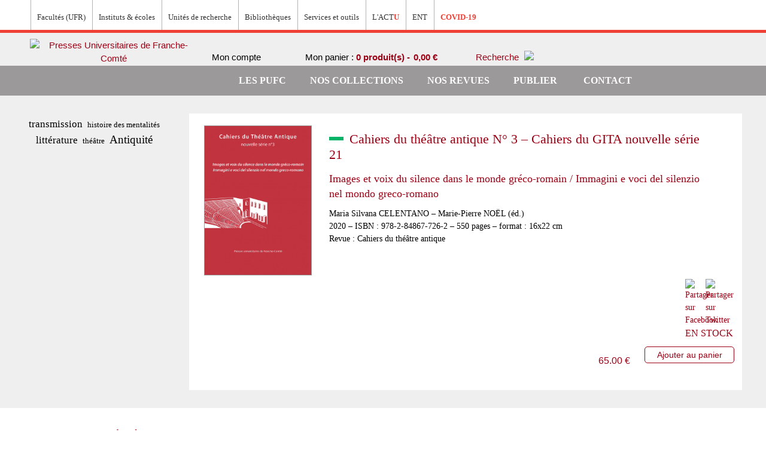

--- FILE ---
content_type: text/html; charset=UTF-8
request_url: https://pufc.univ-fcomte.fr/domaines/arts-esthetique/cahiers-du-theatre-antique-n-3-cahiers-du-gita-nouvelle-serie-21.html
body_size: 88504
content:

<!DOCTYPE html>

<!--[if lt IE 7 ]> <html lang="fr" id="top" class="no-js ie6"> <![endif]-->
<!--[if IE 7 ]>    <html lang="fr" id="top" class="no-js ie7"> <![endif]-->
<!--[if IE 8 ]>    <html lang="fr" id="top" class="no-js ie8"> <![endif]-->
<!--[if IE 9 ]>    <html lang="fr" id="top" class="no-js ie9"> <![endif]-->
<!--[if (gt IE 9)|!(IE)]><!--> <html lang="fr" id="top" class="no-js"> <!--<![endif]-->

<head>
<meta http-equiv="Content-Type" content="text/html; charset=utf-8" />
<title>
	Cahiers du théâtre antique N° 3 – Cahiers du GITA nouvelle série 21 –
	Maria Silvana CELENTANO, Marie-Pierre NOËL</title>
<meta name="description" content="Achetez en ligne l'ouvrage Cahiers du théâtre antique N° 3 – Cahiers du GITA nouvelle série 21 de Maria Silvana CELENTANO, Marie-Pierre NOËLsur les Presses Universitaires de Franche-Comté."/>
<meta name="keywords" content="Cahiers du théâtre antique N° 3 – Cahiers du GITA nouvelle série 21" />
<meta name="robots" content="INDEX,FOLLOW" />
<link rel="icon" href="https://pufc.univ-fcomte.fr/media/favicon/default/favicon.jpg" type="image/x-icon" />
<link rel="shortcut icon" href="https://pufc.univ-fcomte.fr/media/favicon/default/favicon.jpg" type="image/x-icon" />

	<meta property="og:image" content="https://pufc.univ-fcomte.fr/media/catalog/product/2/4/2450532_pufc_dcc_couv_160x220_bat.jpg">


<!--[if lt IE 7]>
<script type="text/javascript">
//<![CDATA[
    var BLANK_URL = 'https://pufc.univ-fcomte.fr/js/blank.html';
    var BLANK_IMG = 'https://pufc.univ-fcomte.fr/js/spacer.gif';
//]]>
</script>
<![endif]-->
<link rel="stylesheet" type="text/css" href="https://pufc.univ-fcomte.fr/media/css_secure/dd9190b1c231de7f6bf78e7747e4b6aa.css" />
<link rel="stylesheet" type="text/css" href="https://pufc.univ-fcomte.fr/media/css_secure/2b7253838eb759ff29d6c9448241608f.css" media="all" />
<script type="text/javascript" src="https://pufc.univ-fcomte.fr/js/prototype/prototype.js"></script>
<script type="text/javascript" src="https://pufc.univ-fcomte.fr/js/lib/jquery/jquery-1.10.2.min.js"></script>
<script type="text/javascript" src="https://pufc.univ-fcomte.fr/js/lib/jquery/noconflict.js"></script>
<script type="text/javascript" src="https://pufc.univ-fcomte.fr/js/lib/ccard.js"></script>
<script type="text/javascript" src="https://pufc.univ-fcomte.fr/js/prototype/validation.js"></script>
<script type="text/javascript" src="https://pufc.univ-fcomte.fr/js/scriptaculous/builder.js"></script>
<script type="text/javascript" src="https://pufc.univ-fcomte.fr/js/scriptaculous/effects.js"></script>
<script type="text/javascript" src="https://pufc.univ-fcomte.fr/js/scriptaculous/dragdrop.js"></script>
<script type="text/javascript" src="https://pufc.univ-fcomte.fr/js/scriptaculous/controls.js"></script>
<script type="text/javascript" src="https://pufc.univ-fcomte.fr/js/scriptaculous/slider.js"></script>
<script type="text/javascript" src="https://pufc.univ-fcomte.fr/js/varien/js.js"></script>
<script type="text/javascript" src="https://pufc.univ-fcomte.fr/js/varien/form.js"></script>
<script type="text/javascript" src="https://pufc.univ-fcomte.fr/js/mage/translate.js"></script>
<script type="text/javascript" src="https://pufc.univ-fcomte.fr/js/mage/cookies.js"></script>
<script type="text/javascript" src="https://pufc.univ-fcomte.fr/js/commercelab/noconflict.js"></script>
<script type="text/javascript" src="https://pufc.univ-fcomte.fr/js/commercelab/treeview/jquery.treeview.pack.js"></script>
<script type="text/javascript" src="https://pufc.univ-fcomte.fr/js/commercelab/category_tree.js"></script>
<script type="text/javascript" src="https://pufc.univ-fcomte.fr/js/varien/product.js"></script>
<script type="text/javascript" src="https://pufc.univ-fcomte.fr/js/varien/configurable.js"></script>
<script type="text/javascript" src="https://pufc.univ-fcomte.fr/js/calendar/calendar.js"></script>
<script type="text/javascript" src="https://pufc.univ-fcomte.fr/js/calendar/calendar-setup.js"></script>
<script type="text/javascript" src="https://pufc.univ-fcomte.fr/skin/frontend/rwd/pufc/js/lib/modernizr.custom.min.js"></script>
<script type="text/javascript" src="https://pufc.univ-fcomte.fr/skin/frontend/rwd/pufc/js/lib/selectivizr.js"></script>
<script type="text/javascript" src="https://pufc.univ-fcomte.fr/skin/frontend/rwd/pufc/js/lib/matchMedia.js"></script>
<script type="text/javascript" src="https://pufc.univ-fcomte.fr/skin/frontend/rwd/pufc/js/lib/matchMedia.addListener.js"></script>
<script type="text/javascript" src="https://pufc.univ-fcomte.fr/skin/frontend/rwd/pufc/js/lib/enquire.js"></script>
<script type="text/javascript" src="https://pufc.univ-fcomte.fr/skin/frontend/rwd/pufc/js/app.js"></script>
<script type="text/javascript" src="https://pufc.univ-fcomte.fr/skin/frontend/rwd/pufc/js/lib/jquery.cycle2.min.js"></script>
<script type="text/javascript" src="https://pufc.univ-fcomte.fr/skin/frontend/rwd/pufc/js/lib/jquery.cycle2.swipe.min.js"></script>
<script type="text/javascript" src="https://pufc.univ-fcomte.fr/skin/frontend/rwd/pufc/js/slideshow.js"></script>
<script type="text/javascript" src="https://pufc.univ-fcomte.fr/skin/frontend/rwd/pufc/js/lib/imagesloaded.js"></script>
<script type="text/javascript" src="https://pufc.univ-fcomte.fr/skin/frontend/rwd/pufc/js/minicart.js"></script>
<script type="text/javascript" src="https://pufc.univ-fcomte.fr/skin/frontend/rwd/pufc/js/jquery.custom-scrollbar.min.js"></script>
<script type="text/javascript" src="https://pufc.univ-fcomte.fr/skin/frontend/rwd/pufc/js/jquery.colorbox-min.js"></script>
<script type="text/javascript" src="https://pufc.univ-fcomte.fr/skin/frontend/rwd/pufc/js/custom.js"></script>
<script type="text/javascript" src="https://pufc.univ-fcomte.fr/skin/frontend/rwd/pufc/js/lib/elevatezoom/jquery.elevateZoom-3.0.8.min.js"></script>
<script type="text/javascript" src="https://pufc.univ-fcomte.fr/skin/frontend/rwd/pufc/js/scp_product_extension.js"></script>
<link rel="stylesheet" href="//fonts.googleapis.com/css?family=Raleway:300,400,500,700,600" />
<link rel="canonical" href="https://pufc.univ-fcomte.fr/cahiers-du-theatre-antique-n-3-cahiers-du-gita-nouvelle-serie-21.html" />
<!--[if  (lte IE 8) & (!IEMobile)]>
<link rel="stylesheet" type="text/css" href="https://pufc.univ-fcomte.fr/media/css_secure/0f0b57e9c919fe8fc2320e856822b103.css" media="all" />
<![endif]-->
<!--[if (gte IE 9) | (IEMobile)]><!-->
<link rel="stylesheet" type="text/css" href="https://pufc.univ-fcomte.fr/media/css_secure/0162d4eb67c1ee8a2893126a98b88e0c.css" media="all" />
<!--<![endif]-->

<script type="text/javascript">
//<![CDATA[
Mage.Cookies.path     = '/';
Mage.Cookies.domain   = '.pufc.univ-fcomte.fr';
//]]>
</script>
<meta name="viewport" content="initial-scale=1.0, width=device-width" />

<script type="text/javascript">
//<![CDATA[
optionalZipCountries = ["IE","PA","HK","MO"];
//]]>
</script>
<script type="text/javascript">//<![CDATA[
        var Translator = new Translate({"HTML tags are not allowed":"Les balises HTML ne sont pas autoris\u00e9es","Please select an option.":"S\u00e9lectionnez une option","This is a required field.":"Ce champ est obligatoire.","Please enter a valid number in this field.":"Veuillez saisir un nombre valide.","The value is not within the specified range.":"La valeur n'est pas dans la plage sp\u00e9cifi\u00e9e.","Please use numbers only in this field. Please avoid spaces or other characters such as dots or commas.":"Seuls les chiffres sont autoris\u00e9s dans ce champ. \u00c9vitez les espaces ou autres caract\u00e8res tels que les points ou les virgules.","Please use letters only (a-z or A-Z) in this field.":"Veuillez utiliser uniquement des lettres (a-z ou A-Z) dans ce champ.","Please use only letters (a-z), numbers (0-9) or underscore(_) in this field, first character should be a letter.":"Veuillez utiliser uniquement des lettres (a-z), des chiffres (0-9) ou underscore (_) dans ce champ, en commen\u00e7ant par une lettre.","Please use only letters (a-z or A-Z) or numbers (0-9) only in this field. No spaces or other characters are allowed.":"Veuillez utiliser uniquement des lettres (a-z) ou des chiffres (0-9) dans ce champ. Les espaces et autres caract\u00e8res ne sont pas autoris\u00e9s.","Please use only letters (a-z or A-Z) or numbers (0-9) or spaces and # only in this field.":"Veuillez utiliser uniquement des lettres (a-z), des chiffres (0-9), des espaces ou des di\u00e8ses (#) dans ce champ.","Please enter a valid phone number. For example (123) 456-7890 or 123-456-7890.":"Veuillez saisir un num\u00e9ro de t\u00e9l\u00e9phone valide.","Please enter a valid fax number. For example (123) 456-7890 or 123-456-7890.":"Veuillez saisir un num\u00e9ro de fax valide. Par exemple 0123456789.","Please enter a valid date.":"Veuillez saisir une date valide.","Please enter a valid email address. For example johndoe@domain.com.":"Veuillez saisir une adresse email valide. Par exemple prenom.nom@domaine.com","Please use only visible characters and spaces.":"Veuillez utiliser uniquement des caract\u00e8res visibles et des espaces.","Please enter 6 or more characters. Leading or trailing spaces will be ignored.":"Veuillez saisir au moins 6 caract\u00e8res. Les espaces en d\u00e9but ou en fin de cha\u00eene seront ignor\u00e9s.","Please enter 7 or more characters. Password should contain both numeric and alphabetic characters.":"Veuillez saisir au moins 7 caract\u00e8res. Le mot de passe doit contenir \u00e0 la fois des caract\u00e8res num\u00e9riques et alphab\u00e9tiques.","Please make sure your passwords match.":"V\u00e9rifiez que vos mots de passe concordent.","Please enter a valid URL. Protocol is required (http:\/\/, https:\/\/ or ftp:\/\/)":"Veuillez saisir une URL valide. Le protocole est obligatire (http:\/\/, https:\/\/ ou ftp:\/\/)","Please enter a valid URL. For example http:\/\/www.example.com or www.example.com":"Veuillez saisir une URL valide. Par exemple http:\/\/www.exemple.com ou www.exemple.com","Please enter a valid URL Key. For example \"example-page\", \"example-page.html\" or \"anotherlevel\/example-page\".":"Veuillez saisir une URL valide. Par exemple \"page-exemple\", \"page-exemple.html\" ou \"niveau\/page-exemple\".","Please enter a valid XML-identifier. For example something_1, block5, id-4.":"Veuillez saisir un identifiant XML valide. Par exemple, quelquechose_1, bloc5, id-4.","Please enter a valid social security number. For example 123-45-6789.":"Veuillez saisir un num\u00e9ro de s\u00e9curit\u00e9 sociale valide. Par exemple 123-45-6789.","Please enter a valid zip code. For example 90602 or 90602-1234.":"Veuillez saisir un code postal valide. Par exemple 92100.","Please enter a valid zip code.":"Veuillez saisir un code postal valide.","Please use this date format: dd\/mm\/yyyy. For example 17\/03\/2006 for the 17th of March, 2006.":"Veuillez utiliser ce format de date : jj\/mm\/aaaa. Par exemple, 21\/12\/2012 pour le 21 D\u00e9cembre 2012.","Please enter a valid $ amount. For example $100.00.":"Veuillez saisir un montant valide. Par exemple 100.00 \u20ac.","Please select one of the above options.":"Veuillez choisir une des options ci-dessus.","Please select one of the options.":"Veuillez choisir une des options.","Please select State\/Province.":"Veuillez choisir un \u00e9tat\/province.","Please enter a number greater than 0 in this field.":"Veuillez saisir un nombre sup\u00e9rieur \u00e0 0 dans ce champ.","Please enter a number 0 or greater in this field.":"Veuillez saisir un nombre sup\u00e9rieur ou \u00e9gal \u00e0 0 dans ce champ.","Please enter a valid credit card number.":"Veuillez saisir un num\u00e9ro de carte bancaire valide.","Credit card number does not match credit card type.":"Le num\u00e9ro de carte ne correspond pas au type de carte.","Card type does not match credit card number.":"Le type de carte ne correspond pas au num\u00e9ro de carte.","Incorrect credit card expiration date.":"Mauvaise date d'expiration de carte de cr\u00e9dit.","Please enter a valid credit card verification number.":"Veuillez saisir un num\u00e9ro de v\u00e9rification de carte bancaire valide.","Please use only letters (a-z or A-Z), numbers (0-9) or underscore(_) in this field, first character should be a letter.":"Utilisez uniquement des lettres (a-z ou A-Z), des chiffres (0-9) ou des underscores (_) dans ce champ. Le premier caract\u00e8re doit \u00eatre une lettre.","Please input a valid CSS-length. For example 100px or 77pt or 20em or .5ex or 50%.":"Veuillez saisir une longueur CSS valide. Par exemple 100px ou 77pt ou 20 em ou .5ex ou 50%.","Text length does not satisfy specified text range.":"La longueur du texte ne satisfait pas la plage de texte sp\u00e9cifi\u00e9e.","Please enter a number lower than 100.":"Veuillez saisir un nombre inf\u00e9rieur \u00e0 100.","Please select a file":"S\u00e9lectionnez un fichier","Please enter issue number or start date for switch\/solo card type.":"Veuillez saisir le num\u00e9ro de probl\u00e8me ou une date de d\u00e9but pour le type de carte switch\/solo.","Please wait, loading...":"Veuillez patienter, chargement en cours...","This date is a required value.":"Cette date est obligatoire.","Please enter a valid day (1-%d).":"Veuillez saisir un jour valide (1-%d).","Please enter a valid month (1-12).":"Veuillez saisir un mois valide (1-12).","Please enter a valid year (1900-%d).":"Veuillez saisir une ann\u00e9e valide (1900-%d).","Please enter a valid full date":"Veuillez saisir une date compl\u00e8te valide.","Please enter a valid date between %s and %s":"Veuillez saisir une date valide entre %s et %s","Please enter a valid date equal to or greater than %s":"Veuillez saisir une date valide sup\u00e9rieure ou \u00e9gale \u00e0 %s","Please enter a valid date less than or equal to %s":"Veuillez saisir une date valide inf\u00e9rieure ou \u00e9gale \u00e0 %s","Complete":"Termin\u00e9e","Add Products":"Ajouter des produits","Please choose to register or to checkout as a guest":"Choisissez de vous enregistrer ou de passer votre commande en tant qu'invit\u00e9","Your order cannot be completed at this time as there is no shipping methods available for it. Please make necessary changes in your shipping address.":"Vous ne pouvez pas continuer votre commande car aucun mode de livraison n'est disponible pour votre adresse.","Please specify shipping method.":"Choisissez un mode de livraison.","Your order cannot be completed at this time as there is no payment methods available for it.":"Vous ne pouvez pas continuer votre commande car aucun mode de paiement n'est disponible.","Please specify payment method.":"Choisissez un mode de paiement.","Insert Widget...":"Ins\u00e9rer un widget...","Add to Cart":"Ajouter au panier","In Stock":"En stock","Out of Stock":"\u00c9puis\u00e9"});
        //]]></script><meta name="google-site-verification" content="sYkggLLP4ntR6SlYqWsKF_-alWuMBblHo5AvcHOk3tM" /></head>
<body class=" catalog-product-view catalog-product-view product-cahiers-du-theatre-antique-n-3-cahiers-du-gita-nouvelle-serie-21 categorypath-domaines-arts-esthetique-html category-arts-esthetique">
<div class="wrapper">
        <noscript>
        <div class="global-site-notice noscript">
            <div class="notice-inner">
                <p>
                    <strong>Javascript est désactivé dans votre navigateur.</strong><br />
                    Javascript doit être activé dans votre navigateur pour utiliser toutes les fonctionnalités de ce site.                </p>
            </div>
        </div>
    </noscript>
    <div class="page">
        
<div class="header-language-background">
    <div class="header-language-container">
        <div class="menu-wrapper">
            <ul class="menu">
                <li class="menu_item depth-1 first"><a target="_blank" href="http://www.univ-fcomte.fr/"><img src="https://pufc.univ-fcomte.fr/skin/frontend/rwd/pufc/images/smileUFC.svg" alt=""/></a></li>
                <li class="menu_item depth-1 expanded"><span>Facultés (UFR)</span>
                    <div class="menu-ufc">
                        <h2>Facultés (UFR)</h2>
                        <ul class="menu">
                            <li class="menu-ufc_item depth-2">
                                <a href="http://medecine-pharmacie.univ-fcomte.fr/">UFR Sciences de la santé</a>
                            </li>
                            <li class="menu-ufc_item depth-2">
                                <a href="http://slhs.univ-fcomte.fr/">UFR SLHS - Sciences du langage, de l'homme et de la société</a>
                            </li>
                            <li class="menu-ufc_item depth-2">
                                <a href="http://sciences.univ-fcomte.fr/">UFR ST - Sciences et techniques</a>
                            </li>
                        </ul>
                        <ul class="menu">
                            <li class="menu-ufc_item depth-2">
                                <a href="http://sjepg.univ-fcomte.fr/">UFR SJEPG - Sciences juridiques, économiques, politiques et de gestion</a>
                            </li>
                            <li class="menu-ufc_item depth-2">
                                <a href="http://stgi.univ-fcomte.fr/">UFR STGI - Sciences, techniques et gestion de l'industrie</a>
                            </li>
                            <li class="menu-ufc_item depth-2">
                                <a href="http://u-sports.univ-fcomte.fr/">UPFR Sports</a>
                            </li>
                        </ul>
                    </div>
                </li>
                <li class="menu_item depth-1 expanded"><span>Instituts & écoles</span>
                    <div class="menu-ufc">
                        <h2>Instituts & écoles</h2>
                        <ul class="menu">
                            <li class="menu-ufc_item depth-2">
                                <a href="http://www.iut-bm.univ-fcomte.fr">IUT Belfort-Montbéliard</a>
                            </li>
                            <li class="menu-ufc_item depth-2">
                                <a href="http://iut-bv.univ-fcomte.fr">IUT Besançon-Vesoul</a>
                            </li>
                            <li class="menu-ufc_item depth-2">
                                <a href="http://isifc.univ-fcomte.fr">ISIFC - Institut supérieur d'ingénieurs de Franche-Comté</a>
                            </li>
                            <li class="menu-ufc_item depth-2">
                                <a href="http://iae.univ-fcomte.fr">IAE - Institut d'administration des entreprises</a>
                            </li>
                        </ul>
                        <ul class="menu">
                            <li class="menu-ufc_item depth-2">
                                <a href="http://ipag.univ-fcomte.fr">IPAG - Institut de préparation à l'administration générale</a>
                            </li>
                            <li class="menu-ufc_item depth-2">
                                <a href="http://inspe.univ-fcomte.fr/">INSPE - Institut national supérieur du professorat et de l'éducation</a>
                            </li>
                            <li class="menu-ufc_item depth-2">
                                <a href="http://cla.univ-fcomte.fr/">CLA - Centre de linguistique appliquée</a>
                            </li>
                            <li class="menu-ufc_item depth-2">
                                <a href="https://sup-fc.univ-fcomte.fr/">CTU - Centre de télé-enseignement universitaire</a>
                            </li>
                        </ul>
                    </div>
                </li>
                <li class="menu_item depth-1 expanded"><span>Unités de recherche</span>
                    <div class="menu-ufc">
                        <h2>Unités de recherche</h2>
                        <ul class="menu">
                            <li class="menu-ufc_item depth-2">
                                <span class="menu-ufc_nolink">Sciences fondamentales et sciences pour l'ingénieur</span>
                                <ul class="menu">
                                    <li class="menu-ufc_item depth-3">
                                        <a href="http://www.femto-st.fr">Institut FEMTO-ST - Franche-Comté électronique, mécanique, thermique et optique - Sciences et technologies</a>
                                    </li>
                                    <li class="menu-ufc_item depth-3">
                                        <a href="http://www.utinam.cnrs.fr">Institut UTINAM - Univers, transport, interfaces, nanostructures, atmosphère et environnement, molécules</a>
                                    </li>
                                    <li class="menu-ufc_item depth-3">
                                        <a href="http://lmb.univ-fcomte.fr">LMB - Laboratoire de mathématiques de Besançon</a>
                                    </li>
                                </ul>
                            </li>
                            <li class="menu-ufc_item depth-2">
                                <span class="menu-ufc_nolink">Sciences de la nature, environnement et territoire</span>
                                <ul class="menu">
                                    <li class="menu-ufc_item depth-3">
                                        <a href="https://chrono-environnement.univ-fcomte.fr/">Laboratoire Chrono-environnement</a>
                                    </li>
                                    <li class="menu-ufc_item depth-3">
                                        <a href="http://thema.univ-fcomte.fr/">Laboratoire ThéMA - Théoriser et modéliser pour aménager</a>
                                    </li>
                                </ul>
                            </li>
                            <li class="menu-ufc_item depth-2">
                                <span class="menu-ufc_nolink">Sciences juridiques, économiques et de gestion</span>
                                <ul class="menu">
                                    <li class="menu-ufc_item depth-3">
                                        <a href="http://crjfc.univ-fcomte.fr//">CRJFC - Centre de recherches juridiques de l'Université de Franche-Comté</a>
                                    </li>
                                    <li class="menu-ufc_item depth-3">
                                        <a href="https://crese.univ-fcomte.fr/fr/">CRESE - Centre de recherche sur les stratégies économiques</a>
                                    </li>
                                    <li class="menu-ufc_item depth-3">
                                        <a href="https://www.univ-fcomte.fr/sciences-juridiques-economiques-et-de-gestion-sjeg/crego">CREGO - Antenne du Centre de recherche en gestion des organisations</a>
                                    </li>
                                </ul>
                            </li>
                            <li class="menu-ufc_item depth-2">
                                <span class="menu-ufc_nolink">Sciences de l'homme et humanités</span>
                                <ul class="menu">
                                    <li class="menu-ufc_item depth-3">
                                        <a href="http://crit.univ-fcomte.fr/">CRIT - Centre de recherches interdisciplinaires et transculturelles</a>
                                    </li>
                                    <li class="menu-ufc_item depth-3">
                                        <a href="http://elliadd.univ-fcomte.fr/">ELLIADD - Edition, langages, littératures, informatique, arts, didactiques, discours</a>
                                    </li>
                                    <li class="menu-ufc_item depth-3">
                                        <a href="www.philolab-besancon.org">Logiques de l'agir - Laboratoire de philosophie</a>
                                    </li>
                                    <li class="menu-ufc_item depth-3">
                                        <a href="http://lasa.univ-fcomte.fr/">LASA - Laboratoire de sociologie et d'anthropologie</a>
                                    </li>
                                </ul>
                            </li>
                        </ul>
                        <ul class="menu">
                            <li class="menu-ufc_item depth-2">
                                <ul class="menu">
                                    <li class="menu-ufc_item depth-3">
                                        <a href="http://centre-lucien-febvre.univ-fcomte.fr/">Centre Lucien Febvre</a>
                                    </li>
                                    <li class="menu-ufc_item depth-3">
                                        <a href="https://ista.univ-fcomte.fr/">ISTA - Institut des sciences et techniques de l'Antiquité</a>
                                    </li>
                                    <li class="menu-ufc_item depth-3">
                                        <a href="http://psychologie.univ-fcomte.fr/pages/fr/menu268/laboratoire-de-psychologie-ea-3188/presentation-du-labo-14151.html">Laboratoire de psychologie</a>
                                    </li>
                                </ul>
                            </li>
                            <li class="menu-ufc_item depth-2">
                                <span class="menu-ufc_nolink">Sciences de la santé et du sport</span>
                                <ul class="menu">
                                    <li class="menu-ufc_item depth-3">
                                        <a href="https://www.univ-fcomte.fr/sciences-de-la-sante-et-du-sport-3s/carcinogenese-associee-aux-hpv-facteurs-predictifs-et">Carcinogenèse associée aux HPV : facteurs prédictifs et pronostiques</a>
                                    </li>
                                    <li class="menu-ufc_item depth-3">
                                        <a href="http://u-sports.univ-fcomte.fr/pages/fr/laboratoires-et-plateformes-experimentales---c3s-14559.html">Laboratoire C3S - Culture, sport, santé, société</a>
                                    </li>
                                    <li class="menu-ufc_item depth-3">
                                        <a href="https://www.univ-fcomte.fr/sciences-de-la-sante-et-du-sport-3s/epilab">EPILAB - Épigénétique des infections virales et des maladies inflammatoires</a>
                                    </li>
                                    <li class="menu-ufc_item depth-3">
                                        <a href="https://www.univ-fcomte.fr/sciences-de-la-sante-et-du-sport-3s/nanomedecine-imagerie-therapeutique">Nanomédecine, imagerie, thérapeutique</a>
                                    </li>
                                    <li class="menu-ufc_item depth-3">
                                        <a href="https://www.univ-fcomte.fr/sciences-de-la-sante-et-du-sport-3s/pepite">PÉPITE - Pathologies et épithéliums : prévention, innovation, traitements, évaluation</a>
                                    </li>
                                    <li class="menu-ufc_item depth-3">
                                        <a href="https://rhgt-besancon-inserm.com/">Interactions hôte-greffon-tumeur et ingénierie cellulaire et tissulaire</a>
                                    </li>
                                    <li class="menu-ufc_item depth-3">
                                        <a href="http://neurosciences.univ-fcomte.fr/">Laboratoire de neurosciences intégratives et cliniques</a>
                                    </li>
                                    <li class="menu-ufc_item depth-3">
                                        <a href="https://www.univ-fcomte.fr/sciences-de-la-sante-et-du-sport-3s/marqueurs-pronostiques-et-facteurs-de-regulation-des-pathologies">Marqueurs pronostiques et facteurs de régulation des pathologies cardiaques et vasculaires</a>
                                    </li>
                                </ul>
                            </li>
                            <li class="menu-ufc_item depth-2">
                                <span class="menu-ufc_nolink">Structures fédératives</span>
                                <ul class="menu">
                                    <li class="menu-ufc_item depth-3">
                                        <a href="https://www.univ-fcomte.fr/structures-federatives/bfc-mathematiques#.XJJvWiDjKbg">Fédération Bourgogne-Franche-Comté Mathématiques</a>
                                    </li>
                                    <li class="menu-ufc_item depth-3">
                                        <a href="http://espe.univ-fcomte.fr/pages/fr/menu5177/recherche/federation-educ-17044.html">FR-EDUC - Fédération de recherche en éducation</a>
                                    </li>
                                    <li class="menu-ufc_item depth-3">
                                        <a href="www.fclab.fr">FCLAB - Fuel Cell LAB</a>
                                    </li>
                                    <li class="menu-ufc_item depth-3">
                                        <a href="http://mshe.univ-fcomte.fr/">MSHE - Maison des sciences de l'homme et de l'environnement Claude Nicolas Ledoux</a>
                                    </li>
                                    <li class="menu-ufc_item depth-3">
                                        <a href="https://theta.obs-besancon.fr/">OSU THETA - Observatoire des sciences de l'univers, terre, homme, environnement, temps, Astronomie de Franche-Comté-Bourgogne</a>
                                    </li>
                                </ul>
                            </li>
                        </ul>
                    </div>
                </li>
                <li class="menu_item depth-1 last"><a target="_blank" href="https://scd.univ-fcomte.fr/"><span>Bibliothèques</span></a></li>
                <li class="menu_item depth-1 expanded"><span>Services et outils</span>
                    <div class="menu-ufc">
                        <h2>Services et outils</h2>
                        <ul class="menu">
                            <li class="menu-ufc_item depth-2">
                                <a href="https://www.univ-fcomte.fr/sante">Campus santé</a>
                            </li>
                            <li class="menu-ufc_item depth-2">
                                <a href="https://applications.univ-fcomte.fr/CampusSports/">Campus sport</a>
                            </li>
                        </ul>
                        <ul class="menu">
                            <li class="menu-ufc_item depth-2">
                                <a href="http://stage-emploi.univ-fcomte.fr/">Orientation stage emploi</a>
                            </li>
                            <li class="menu-ufc_item depth-2">
                                <a href="http://admission.univ-fcomte.fr/">Candidature et inscription</a>
                            </li>
                        </ul>
                    </div>
                </li>
                <li class="menu_item depth-1"><a target="_blank" href="http://actu.univ-fcomte.fr/"><span>L'ACT<strong>U</strong></span></a></li>
                <li class="menu_item depth-1 last"><a target="_blank" href="http://ent.univ-fcomte.fr/"><span>ENT</span></a></li>
                <li class="menu_item depth-1"><a target="_blank" href="http://infos-covid-19.univ-fcomte.fr/"><span><strong>COVID-19</strong></span></a></li>
            </ul>
                        <div class="store-language-container"><!--<div class="form-language">
    <label for="select-language">Votre langue :</label>
    <select id="select-language" title="Langue" onchange="window.location.href=this.value">
                    <option value="https://pufc.univ-fcomte.fr/domaines/arts-esthetique/cahiers-du-theatre-antique-n-3-cahiers-du-gita-nouvelle-serie-21.html?___store=anglais&amp;___from_store=default">Anglais</option>
                    <option value="https://pufc.univ-fcomte.fr/domaines/arts-esthetique/cahiers-du-theatre-antique-n-3-cahiers-du-gita-nouvelle-serie-21.html?___store=espagnol&amp;___from_store=default">Espagnol</option>
                    <option value="https://pufc.univ-fcomte.fr/domaines/arts-esthetique/cahiers-du-theatre-antique-n-3-cahiers-du-gita-nouvelle-serie-21.html?___store=default&amp;___from_store=default" selected="selected">Francais</option>
        </select>
</div>
-->
<div class="form-language">
	<!--<label for="select-language">Votre langue :</label>-->
    <div class="langs-wrapper">
                                <a class="lang-flag" href="?___store=anglais"><img src="https://pufc.univ-fcomte.fr/skin/frontend/base/default/images/flags/anglais.png" alt="" class=""></a>
                                                <a class="lang-flag" href="?___store=espagnol"><img src="https://pufc.univ-fcomte.fr/skin/frontend/base/default/images/flags/espagnol.png" alt="" class=""></a>
                                                <a class="lang-flag" href="?___store=default"><img src="https://pufc.univ-fcomte.fr/skin/frontend/base/default/images/flags/default.png" alt="" class="active"></a>
                        </div>
</div>
</div>
        </div>
    </div>
</div>

<header id="header" class="page-header">
    <div class="page-header-container">
        <a class="logo" href="https://pufc.univ-fcomte.fr/">
            <img src="https://pufc.univ-fcomte.fr/skin/frontend/rwd/pufc/images/logo-sous-site.png" alt="Presses Universitaires de Franche-Comté" class="large" />
            <img src="https://pufc.univ-fcomte.fr/skin/frontend/rwd/pufc/images/logo-sous-site.png" alt="Presses Universitaires de Franche-Comté" class="small" />
        </a>

                <div class="store-language-container"></div>

        <!-- Skip Links -->

        <div class="skip-links">
            <a href="#header-nav" class="skip-link skip-nav">
                <span class="icon"></span>
                <span class="label">Menu</span>
            </a>

            <a href="#header-search" class="skip-link skip-search">
                <span class="icon"></span>
                <span class="label">Chercher</span>
            </a>

            <div class="account-cart-wrapper">
                <a href="https://pufc.univ-fcomte.fr/customer/account/" data-target-element="#header-account" class="skip-link skip-account">
                    <img src="https://pufc.univ-fcomte.fr/skin/frontend/rwd/pufc/images/iconCompte.png" alt=""/>

                                            <span class="label">Mon compte</span>
                                    </a>

                <!-- Cart -->

                <div class="header-minicart">
                    

<a href="https://pufc.univ-fcomte.fr/checkout/cart/" data-target-element="#header-cart" class="skip-link skip-cart  no-count">
    <span class=""></span>
    <span class="label">Mon panier : </span>
    <span class="quantityPrice"> 0 produit(s) - <span class="price">0,00 €</span></span>
</a>

<div id="header-cart" class="block block-cart skip-content">
    
<div id="minicart-error-message" class="minicart-message"></div>
<div id="minicart-success-message" class="minicart-message"></div>

<div class="minicart-wrapper">

    <p class="block-subtitle">
        Derniers articles ajoutés        <a class="close skip-link-close" href="#" title="Fermer">&times;</a>
    </p>

                    <p class="empty">Votre panier est vide.</p>

    </div>
</div>
                </div>

                <!-- Search -->

                <div id="header-search" class="skip-content">
                    
<form id="search_mini_form" action="https://pufc.univ-fcomte.fr/catalogsearch/result/" method="get">
    <div class="input-box">
        <label for="search">Rechercher :</label>
        <input id="search" type="search" name="q" value="" class="input-text required-entry" maxlength="128" placeholder="Rechercher..." />
        <button type="submit" title="Chercher" class="button buttonSearch"><span><img src="/skin/frontend/rwd/pufc/images/search.png"><span>Chercher</span></span></button>
    </div>

    <div id="search_autocomplete" class="search-autocomplete"></div>
    <script type="text/javascript">
    //<![CDATA[
        var searchForm = new Varien.searchForm('search_mini_form', 'search', '');
        searchForm.initAutocomplete('https://pufc.univ-fcomte.fr/catalogsearch/ajax/suggest/', 'search_autocomplete');
    //]]>
    </script>
</form>
                </div>


                <div id="header-search-av" class="skip-content .skip-link skip-search" >
                    <a href="https://pufc.univ-fcomte.fr/catalogsearch/advanced/">
                        <span class="label">Recherche</span>
                        <span><img src="/skin/frontend/rwd/pufc/images/search.png"></span>
                    </a>
                </div>




            </div>


        </div>

         <!-- Account -->

        <div id="header-account" class="skip-content">
            <div class="links">
        <ul>
                                    <li class="first" ><a href="https://pufc.univ-fcomte.fr/customer/account/" title="Mon compte" >Mon compte</a></li>
                                                <li ><a href="https://pufc.univ-fcomte.fr/actualites/" title="Actualités" class="top-link-news">Actualités</a></li>
                                                                                                <li ><a href="https://pufc.univ-fcomte.fr/checkout/cart/" title="Mon panier" class="top-link-cart">Mon panier</a></li>
                                                <li ><a href="https://pufc.univ-fcomte.fr/checkout/" title="Commander" class="top-link-checkout">Commander</a></li>
                                                <li ><a href="https://pufc.univ-fcomte.fr/customer/account/create/" title="S'enregistrer" >S'enregistrer</a></li>
                                                <li class=" last" ><a href="https://pufc.univ-fcomte.fr/customer/account/login/" title="Connexion" >Connexion</a></li>
                        </ul>
</div>
        </div>

</header>


<div class="header-menu-background">
    <div class="header-menu-container">
        <!-- Navigation -->

        <div id="header-nav" class="skip-content">
            
    <nav id="nav">
        <ol class="nav-primary">
			<li class="home level0"><a href="https://pufc.univ-fcomte.fr/" class="level0 home " ></a></li>
            <li  class="level0 nav-1 first parent"><a href="https://pufc.univ-fcomte.fr/pufc.html" class="level0 has-children">Les PUFC</a><ul class="level0"><li class="level1 view-all"><a class="level1" href="https://pufc.univ-fcomte.fr/pufc.html">Voir toutes Les PUFC</a></li><li  class="level1 nav-1-1 first"><a href="https://pufc.univ-fcomte.fr/pufc/presentation.html" class="level1 ">Présentation</a></li><li  class="level1 nav-1-2 last"><a href="https://pufc.univ-fcomte.fr/pufc/notre-catalogue.html" class="level1 ">Notre catalogue</a></li></ul></li><li  class="level0 nav-2 parent"><a href="https://pufc.univ-fcomte.fr/collections.html" class="level0 has-children">Nos collections</a><ul class="level0"><li class="level1 view-all"><a class="level1" href="https://pufc.univ-fcomte.fr/collections.html">Voir toutes Nos collections</a></li><li  class="level1 nav-2-1 first"><a href="https://pufc.univ-fcomte.fr/collections/annales-litteraires.html" class="level1 ">Annales littéraires</a></li><li  class="level1 nav-2-2"><a href="https://pufc.univ-fcomte.fr/collections/ista.html" class="level1 ">Institut des sciences et techniques de l'Antiquité (ISTA)</a></li><li  class="level1 nav-2-3 parent"><a href="https://pufc.univ-fcomte.fr/collections/cahiers-mshe.html" class="level1 has-children">Les cahiers de la MSHE Ledoux</a><ul class="level1"><li class="level2 view-all"><a class="level2" href="https://pufc.univ-fcomte.fr/collections/cahiers-mshe.html">Voir toutes Les cahiers de la MSHE Ledoux</a></li><li  class="level2 nav-2-3-1 first last"><a href="https://pufc.univ-fcomte.fr/collections/cahiers-mshe/hors-serie.html" class="level2 ">Hors-série</a></li></ul></li><li  class="level1 nav-2-4"><a href="https://pufc.univ-fcomte.fr/collections/pratiques-techniques.html" class="level1 ">Pratiques &amp; techniques</a></li><li  class="level1 nav-2-5"><a href="https://pufc.univ-fcomte.fr/collections/droit-politique-et-societe.html" class="level1 ">Droit, politique et société</a></li><li  class="level1 nav-2-6"><a href="https://pufc.univ-fcomte.fr/collections/sciences.html" class="level1 ">Sciences : concepts et problèmes</a></li><li  class="level1 nav-2-7 last"><a href="https://pufc.univ-fcomte.fr/collections/hors-collection.html" class="level1 ">Hors collection</a></li></ul></li><li  class="level0 nav-3 parent"><a href="https://pufc.univ-fcomte.fr/revues.html" class="level0 has-children">Nos revues</a><ul class="level0"><li class="level1 view-all"><a class="level1" href="https://pufc.univ-fcomte.fr/revues.html">Voir toutes Nos revues</a></li><li  class="level1 nav-3-1 first"><a href="https://pufc.univ-fcomte.fr/revues/bulag.html" class="level1 ">Bulag</a></li><li  class="level1 nav-3-2"><a href="https://pufc.univ-fcomte.fr/revues/cahiers-du-theatre-antique.html" class="level1 ">Cahiers du théâtre antique</a></li><li  class="level1 nav-3-3"><a href="https://pufc.univ-fcomte.fr/revues/coulisses.html" class="level1 ">Coulisses*</a></li><li  class="level1 nav-3-4"><a href="https://pufc.univ-fcomte.fr/revues/dialogue-d-histoire-ancienne.html" class="level1 ">Dialogues d'Histoire Ancienne</a></li><li  class="level1 nav-3-5"><a href="https://pufc.univ-fcomte.fr/revues/ejrieps.html" class="level1 ">eJRIEPS</a></li><li  class="level1 nav-3-6"><a href="https://pufc.univ-fcomte.fr/revues/football-s-histoire-culture-economie-societes.html" class="level1 ">Football(s). Histoire, culture, économie, société</a></li><li  class="level1 nav-3-7"><a href="https://pufc.univ-fcomte.fr/revues/hima-revue-internationale-d-histoire-militaire-ancienne.html" class="level1 ">HiMA : revue internationale d'Histoire Militaire Ancienne</a></li><li  class="level1 nav-3-8"><a href="https://pufc.univ-fcomte.fr/revues/le-paon-d-hera.html" class="level1 ">Le Paon d'Héra</a></li><li  class="level1 nav-3-9"><a href="https://pufc.univ-fcomte.fr/revues/mathematiques-vivantes.html" class="level1 ">Mathématiques vivantes : bulletin de l'IREM de Besançon</a></li><li  class="level1 nav-3-10"><a href="https://pufc.univ-fcomte.fr/revues/philosophique.html" class="level1 ">Philosophique</a></li><li  class="level1 nav-3-11"><a href="https://pufc.univ-fcomte.fr/revues/publications-mathematiques-de-besancon.html" class="level1 ">Publications mathématiques de Besançon</a></li><li  class="level1 nav-3-12"><a href="https://pufc.univ-fcomte.fr/revues/semen.html" class="level1 ">Semen</a></li><li  class="level1 nav-3-13 last"><a href="https://pufc.univ-fcomte.fr/revues/sken-graphie.html" class="level1 ">SKÉN&amp;GRAPHIE</a></li></ul></li><li  class="level0 nav-4 last"><a href="https://pufc.univ-fcomte.fr/publier.html" class="level0 ">Publier</a></li>            <li class="level0 contact"><a class="level0" href="https://pufc.univ-fcomte.fr/contacts/">Contact</a></li>
        </ol>
    </nav>
        </div>
    </div>
</div>

        <div class="main-container col1-layout">
            <div class="main">
                                <div class="col-main">
                                        

<script type="text/javascript">
    var optionsPrice = new Product.OptionsPrice([]);
</script>
<div id="messages_product_view"></div>

    <!--<div class="informations-virus">
        <h1>
                                            </h1>
    </div>-->


<!-- Partie gauche avec mots clés -->
<div class="product_left_keywords">
        <div class="box-collateral box-tags">
    <div id="product-tags_a96ecf12562181fa38458538c6142a7c" class="product-tags">
        <a href="https://pufc.univ-fcomte.fr/tag/product/list/tagId/434/">transmission</a> <a href="https://pufc.univ-fcomte.fr/tag/product/list/tagId/461/">histoire des mentalités</a> <a href="https://pufc.univ-fcomte.fr/tag/product/list/tagId/705/">littérature</a> <a href="https://pufc.univ-fcomte.fr/tag/product/list/tagId/924/">théâtre</a> <a href="https://pufc.univ-fcomte.fr/tag/product/list/tagId/931/">Antiquité</a>    </div>
</div>
    <!--    <div id="" class="product-tags">
            </div>-->
    <img src="https://pufc.univ-fcomte.fr/skin/frontend/rwd/pufc/images/fond-gauche-produit.png" alt=""/>
</div>


<div class="product-view">
    <div class="product-essential">
        <form action="https://pufc.univ-fcomte.fr/checkout/cart/add/uenc/aHR0cHM6Ly9wdWZjLnVuaXYtZmNvbXRlLmZyL2RvbWFpbmVzL2FydHMtZXN0aGV0aXF1ZS9jYWhpZXJzLWR1LXRoZWF0cmUtYW50aXF1ZS1uLTMtY2FoaWVycy1kdS1naXRhLW5vdXZlbGxlLXNlcmllLTIxLmh0bWw_X19fU0lEPVU,/product/1529/form_key/dd6ryUDHiuWqNzyZ/" method="post" id="product_addtocart_form">
            <input name="form_key" type="hidden" value="dd6ryUDHiuWqNzyZ" />
            <div class="no-display">
                <input type="hidden" name="product" value="1529" />
                <input type="hidden" name="related_product" id="related-products-field" value="" />
            </div>

            
            <div class="product-shop">
                                <div class="container_img_produit">
                    <a href="https://pufc.univ-fcomte.fr/media/catalog/product/2/4/2450532_pufc_dcc_couv_160x220_bat.jpg" class="img_produit_zoom">
                    <img id="img_produit" class="" src="https://pufc.univ-fcomte.fr/media/catalog/product/cache/1/image/1000x/17f82f742ffe127f42dca9de82fb58b1/2/4/2450532_pufc_dcc_couv_160x220_bat.jpg" alt="CTA_3_couverture" title="CTA_3_couverture" />                    </a>
                                        <div class="background-viewport">
                    <div class="flipbook-viewport">
                        <div class="container">
                            <div class="flipbook">
                                                        </div>
                            <div class="samples">
                                <a class="icon quit"></a>
                            </div>
                        </div>
                    </div>
                    </div>

                    <script type="text/javascript">
                    jQuery.noConflict();
                    (function( $ ) {
                      $(function() {
                        function getMeta(url){
                            $("<img/>",{
                                load : function(){
                                    console.log(this.width+' '+this.height);
                                },
                                src  : url
                            });
                        }
                        function loadApp() {
                            if($(window).width() <= 900){
                                $width = $(window).width()-50;
                                $height = ((922 * 600) / $width) - 200;

                                $('.flipbook').turn({
                                    width:$width,
                                    height:$height,
                                    elevation: 50,
                                    gradients: true,
                                    autoCenter: true
                                });
                                $('.flipbook-viewport .flipbook').css({
                                    'left':'-370px',
                                });
                                $('.samples').css({
                                    'left':'380px',
                                    'top':'-330px',
                                    'left':'inherit',
                                });
                            }
                            else{
                                $img = $(".flipbook div").attr('style');
                                $url = $img.split('background-image:url(');
                                $url = $url[1].split(")");
                                var $largeur = "";
                                $("<img/>",{
                                    src  : $url[0],
                                    load : function(){
                                        $largeur = this.width;
                                        $hauteur = this.height;
                                        $find = ((700 * $largeur) / $hauteur)*1.5;

                                        if($largeur > $hauteur){
                                            $('.flipbook').turn({
                                                width:$find,
                                                height:700,
                                                elevation: 50,
                                                gradients: true,
                                                autoCenter: true
                                            });
                                        }
                                        else{
                                            $('.flipbook').turn({
                                                width:1075,
                                                height:700,
                                                elevation: 50,
                                                gradients: true,
                                                autoCenter: true
                                            });
                                        }
                                    }
                                });
                            }
                        }                       

                        $('.lire_extrait').on('click', function(){
                            yepnope({
                                test : Modernizr.csstransforms,
                                yep: ['../../../../../../../../skin/frontend/rwd/pufc/js/turnjs/turn.js'],
                                nope: ['../../../../../../../../skin/frontend/rwd/pufc/js/turnjs/turn.min.js'],
                                both: ['../../../../../../../../skin/frontend/rwd/pufc/css/turnjs/basic.css'],
                                complete: loadApp
                            });

                            $heightpage = $('.page').height();
                            $widthpage = $('.page').width() + 50;

                            $('.background-viewport').css({
                                'width':$widthpage+'px',
                                'height':$heightpage+'px',
                                'background':'rgb(0,0,0,0.6)',
                                'top':'0',
                                'left':'0',
                                'position':'fixed',
                                'z-index':'999999999',
                            });
                            $('.flipbook').css({
                                'visibility':'visible',
                            });
                            $('.samples').css({
                                'display':'block',
                                'top':'-330px',
                                //'right':'-270px',
                                'left':'380px',
                            });
                            $('.flipbook-viewport').css({
                                'top':'0',
                                'left':'0',
                                'position':'fixed',
                            });
                            $('body').css({
                                'overflow-y':'scroll',
                            });
                        });

                        $i=0;
                        $('.flipbook-viewport').on('click', function(){
                            if($i==0){
                                $(".flipbook").turn("zoom", 1.2).css({
                                    'top':'-400px',
                                    'left':'-600px',
                                });
                                $('.samples').css({
                                    'top':'-430px',
                                    'left':'450px',
                                });
                                $i++;
                            }
                            else{
                                $(".flipbook").turn("zoom", 1).css({
                                    'top':'-300px',
                                    'left':'-461px',
                                });
                                $('.samples').css({
                                    'top':'-330px',
                                    'left':'380px',
                                });
                                $i--;
                            }
                        });

                        if($(window).width() <= 600){
                            $('.lire_extrait').css({
                                'display':'none',
                            });
                        }

                        $(window).on('resize',function(){
                            $('.flipbook').css({
                                'visibility':'hidden',
                            });
                            $('.samples').css('display','none');
                            $('.background-viewport').css({
                                'width':'initial',
                                'height':'initial',
                                'background':'none',
                                'top':'0',
                                'left':'0',
                                'position':'fixed',
                                'z-index':'-1',
                            });
                            if($(window).width() <= 900){
                                if($(window).height() <= 700){
                                    $height = $(window).height() - 100;
                                    $width = ($height * 922) / 600;

                                    $(".flipbook").turn("size", $width, $height);
                                    $('.flipbook-viewport .container').css({
                                        'top':'inherit',
                                        'left':'inherit',
                                    });
                                    //$marginLeft = $('.flipbook-viewport .container .flipbook').css('margin-left');
                                    //$marginLeft = $marginLeft.split('px');
                                    //$marginLeft = $marginLeft[0] - 100;
                                    $('.flipbook-viewport .container .flipbook').css({
                                        'left':'30%',
                                        'top':'50px',
                                        //'margin-left':$marginLeft+'px',
                                    });
                                    $('.samples').css({
                                        'top':'25px',
                                        //'right':'-270px',
                                        'left':'380px',
                                    });
                                }
                            }
                            else{
                                $(".flipbook").turn("size", 922, 600);
                                $('.flipbook-viewport .container').css({
                                    'top':'50%',
                                    'left':'50%',
                                });
                                $('.flipbook-viewport .container .flipbook').css({
                                    'left':'-461px',
                                    'top':'-300px',
                                    'margin-left':'-230.5px',
                                });
                                $('.samples').css({
                                    'top':'-330px',
                                    'left':'380px',
                                    'right':'inherit',
                                });
                            }
                        });

                        $('.samples .quit').on('click', function(){
                            $('.flipbook').css({
                                'visibility':'hidden',
                            });
                            $('.samples').css('display','none');
                            $('.background-viewport').css({
                                'width':'initial',
                                'height':'initial',
                                'background':'none',
                                'top':'0',
                                'left':'0',
                                'position':'fixed',
                                'z-index':'-1',
                            });
                        });

                      });
                    })(jQuery);

                    </script>
                </div>

                <!--<div class="price-info">
                                                                            </div>-->

                <!-- <div class="extra-info">
                                                        </div> -->

                
                
                <div class="infos-produit">
                    <div class="puce grande" style="background-color:#00B366"></div>
                    <h1 id="nom_produit">Cahiers du théâtre antique N° 3 – Cahiers du GITA nouvelle série 21</h1>
                    <h3>Images et voix du silence dans le monde gréco-romain / Immagini e voci del silenzio nel mondo greco-romano</h3>

                                                                        Maria Silvana CELENTANO                                                        –
                                                    Marie-Pierre NOËL                                                            (éd.)                    
                    <p>
                        2020 – 
                                                    ISBN : 978-2-84867-726-2 –
                        550 pages – 
                                                    format : 16x22 cm 
                                            </p>

                    
                    <p>Revue : Cahiers du théâtre antique </p>                </div>

                
                
                <div class="extra-info">
                                        			<!-- Facebook Social Init -->
		<div id="fb-root"></div>
		<script>(function(d, s, id) {
		  var js, fjs = d.getElementsByTagName(s)[0];
		  if (d.getElementById(id)) return;
		  js = d.createElement(s); js.id = id;
		  js.src = "//connect.facebook.net/en_GB/all.js#xfbml=1";
		  fjs.parentNode.insertBefore(js, fjs);
		}(document, 'script', 'facebook-jssdk'));</script>
		
		<div class="social_buttons withoutcount">

		
				<!-- Facebook -->
			<a href="https://www.facebook.com/sharer.php?u=https://pufc.univ-fcomte.fr/domaines/arts-esthetique/cahiers-du-theatre-antique-n-3-cahiers-du-gita-nouvelle-serie-21.html" class="share-button" target="_blank">
				<img src="https://pufc.univ-fcomte.fr/skin/frontend/rwd/pufc/images/facebook.png" alt="Partager sur Facebook"/>
			</a>
				
				<!-- Twitter -->
			<a href="https://twitter.com/intent/tweet?text=Cahiers du théâtre antique N° 3 – Cahiers du GITA nouvelle série 21 https://pufc.univ-fcomte.fr/domaines/arts-esthetique/cahiers-du-theatre-antique-n-3-cahiers-du-gita-nouvelle-serie-21.html" class="share-button" target="_blank">
				<img src="https://pufc.univ-fcomte.fr/skin/frontend/rwd/pufc/images/twitter.png" alt="Partager sur Twitter"/>
			</a>
				
				
			
	</div>
	
<div class="clearfix"></div>
                                <p class="availability in-stock">
            <span class="label">Disponibilité :</span>
            <span class="value">En stock</span>
        </p>
                    </div>
                <div class="add-to-cart-wrapper">
                                        
                                            <div class="add-to-box">
                                                            <div class="price_custom">
	<!--<div class="papier">
    	<img class="imgprice" src="https://pufc.univ-fcomte.fr/skin/frontend/rwd/pufc/images/papier.png" alt=""/>
    	<div class="price">
			

                        
    <div class="price-box">
                                                                <span class="regular-price" id="product-price-1529">
                                            <span class="price">65,00 €</span>                                    </span>
                        
        </div>

		</div>
	</div>-->
            <div class="papier">
            <img class="imgprice" src="https://pufc.univ-fcomte.fr/skin/frontend/rwd/pufc/images/papier.png" alt="" title="Papier"/>
            <div class='price'> 
            <div class="price-box">
                                            <div class="price">
                65.00 €
            </div>
            </div>
            </div>
        </div>
    </div>
    <div class="add-to-cart add-to-cart_custom">
        
        <button type="button" title="Ajouter au panier" id="product-addtocart-button" class="button btn-cart" onclick="productAddToCartForm.submit(this)"><span><span>Ajouter au panier</span></span></button>
            </div>
                                                                    <span class="or">OU</span>
                                                                                                                                            </div>
                                                            </div> 
            </div>

            
            <div class="clearer"></div>
                    </form>
        <script type="text/javascript">
        //<![CDATA[
            var productAddToCartForm = new VarienForm('product_addtocart_form');
            productAddToCartForm.submit = function(button, url) {
                if (this.validator.validate()) {
                    var form = this.form;
                    var oldUrl = form.action;

                    if (url) {
                       form.action = url;
                    }
                    var e = null;
                    try {
                        this.form.submit();
                    } catch (e) {
                    }
                    this.form.action = oldUrl;
                    if (e) {
                        throw e;
                    }

                    if (button && button != 'undefined') {
                        button.disabled = true;
                    }
                }
            }.bind(productAddToCartForm);

            productAddToCartForm.submitLight = function(button, url){
                if(this.validator) {
                    var nv = Validation.methods;
                    delete Validation.methods['required-entry'];
                    delete Validation.methods['validate-one-required'];
                    delete Validation.methods['validate-one-required-by-name'];
                    // Remove custom datetime validators
                    for (var methodName in Validation.methods) {
                        if (methodName.match(/^validate-datetime-.*/i)) {
                            delete Validation.methods[methodName];
                        }
                    }

                    if (this.validator.validate()) {
                        if (url) {
                            this.form.action = url;
                        }
                        this.form.submit();
                    }
                    Object.extend(Validation.methods, nv);
                }
            }.bind(productAddToCartForm);
        //]]>
        </script>
    </div>

    <!--<div class="product-collateral toggle-content tabs">
                    <dl id="collateral-tabs" class="collateral-tabs">
                                    <dt class="tab"><span></span></dt>
                    <dd class="tab-container">
                        <div class="tab-content"></div>
                    </dd>
                            </dl>
            </div>-->

    

<div class="product-collateral toggle-content tabs">
    <dl id="collateral-tabs" class="collateral-tabs">
    	        	<dt class="tab"><span>Résumé</span></dt>
        	<dd class="tab-container">
            	<div class="tab-content"><p>Le monde gr&eacute;co-romain est associ&eacute; au logos. Pourtant, le silence y est parfois plus &eacute;loquent que la parole&nbsp;: composante ou substitut du discours, laconisme, silence religieux, silence du sage face au tyran, silence pythagoricien, aphasie du philosophe sceptique, absence de voix du texte &eacute;crit ou silence d&rsquo;auteur, toute production discursive est en r&eacute;alit&eacute; tiss&eacute;e de silence. Ce volume franco-italien, consacr&eacute; aux &laquo;&nbsp;images et voix du silence&nbsp;&raquo; dans l&rsquo;antiquit&eacute;, parcourt des pistes encore inexplor&eacute;es, qui vont du th&eacute;&acirc;tre &agrave; la rh&eacute;torique en passant par l&rsquo;iconographie, l&rsquo;astronomie, la philosophie, l&rsquo;histoire, en esquissant les lin&eacute;aments d&rsquo;une anthropologie du silence antique.</p></div>
        	</dd>
                    <dt class="tab"><span>Sommaire</span></dt>
            <dd class="tab-container">
                                    <div class="tab-content"><p>Pr&eacute;sentation</p>
<p>&nbsp;&nbsp;&nbsp;&nbsp;&nbsp;&nbsp;&nbsp;&nbsp;&nbsp; Marie-Pierre <span style="font-variant: small-caps;">No&euml;l</span>, Maria Silvana <span style="font-variant: small-caps;">Celentano</span></p>
<p>&nbsp;</p>
<p><b>I. Silences en sc&egrave;ne et silences sur sc&egrave;ne</b></p>
<p>&nbsp;</p>
<p>M&alpha;&theta;&omicron;ῦ&sigma;&iota;&nu; &alpha;ὐ&delta;ῶ &kappa;&omicron;ὐ &mu;&alpha;&theta;&omicron;ῦ&sigma;&iota; &lambda;ή&theta;&omicron;&mu;&alpha;&iota;. Fonctions dramatiques du silence dans l&rsquo;<i>Agamemnon</i></p>
<p>&nbsp;&nbsp;&nbsp;&nbsp;&nbsp;&nbsp;&nbsp;&nbsp;&nbsp; Enrico <span style="font-variant: small-caps;">Medda</span></p>
<p><span style="text-decoration: underline;">&nbsp;</span></p>
<p>&Eacute;chos du silence dans l&rsquo;<i>Agamemnon </i>d&rsquo;Eschyle</p>
<p>&nbsp;&nbsp;&nbsp;&nbsp;&nbsp;&nbsp;&nbsp;&nbsp;&nbsp; Anne-Iris <span style="font-variant: small-caps;">Mu&ntilde;oz</span></p>
<p>&nbsp;</p>
<p>Silenzi imposti e silenzi &ldquo;parlanti&rdquo; nelle <i>Trachinie</i> di Sofocle</p>
<p>&nbsp;&nbsp;&nbsp;&nbsp;&nbsp;&nbsp;&nbsp;&nbsp;&nbsp; Andrea <span style="font-variant: small-caps;">Rodighiero</span></p>
<p>&nbsp;</p>
<p>Silence, &OElig;dipe&nbsp;! Le silence dans l&rsquo;&OElig;dipe &agrave; Colone de Sophocle</p>
<p>&nbsp;&nbsp;&nbsp;&nbsp;&nbsp;&nbsp;&nbsp;&nbsp;&nbsp; Paul <span style="font-variant: small-caps;">Demont</span></p>
<p>&nbsp;</p>
<p>Les strat&eacute;gies du silence dans le th&eacute;&acirc;tre d&rsquo;Euripide</p>
<p>&nbsp;&nbsp;&nbsp;&nbsp;&nbsp;&nbsp;&nbsp;&nbsp;&nbsp; Anne <span style="font-variant: small-caps;">Lebeau</span></p>
<p>&nbsp;</p>
<p>Gesti che muovono il riso nel teatro comico antico</p>
<p>&nbsp;&nbsp;&nbsp;&nbsp;&nbsp;&nbsp;&nbsp;&nbsp;&nbsp; Luigi <span style="font-variant: small-caps;">Bravi</span></p>
<p>&nbsp;</p>
<p>Le silence existe-t-il sur la sc&egrave;ne comique romaine&nbsp;?</p>
<p>&nbsp;&nbsp;&nbsp;&nbsp;&nbsp;&nbsp;&nbsp;&nbsp;&nbsp; Isabelle <span style="font-variant: small-caps;">David</span></p>
<p>&nbsp;</p>
<p><b>II. Du texte &agrave; l&rsquo;image&nbsp;: rh&eacute;toriques et po&eacute;tiques du silence</b></p>
<p>&nbsp;</p>
<p>Les silences strat&eacute;giques de l&rsquo;orateur</p>
<p>&nbsp;&nbsp;&nbsp;&nbsp;&nbsp;&nbsp;&nbsp;&nbsp;&nbsp; Lucia <span style="font-variant: small-caps;">Calboli Montefusco</span></p>
<p>&nbsp;</p>
<p>Il silenzio, sottile confine tra la parola e l&rsquo;immagine</p>
<p>&nbsp;&nbsp;&nbsp;&nbsp;&nbsp;&nbsp;&nbsp;&nbsp;&nbsp; Francesco <span style="font-variant: small-caps;">Berardi</span></p>
<p>&nbsp;</p>
<p>Les silences du r&eacute;cit.<i> Breuitas</i> et conditions de production d&rsquo;un r&eacute;cit bref dans la rh&eacute;torique latine classique</p>
<p>&nbsp;&nbsp;&nbsp;&nbsp;&nbsp;&nbsp;&nbsp;&nbsp;&nbsp; Guillemette <span style="font-variant: small-caps;">M&eacute;rot</span></p>
<p>&nbsp;</p>
<p>Le risorse della comunicazione non verbale. A &nbsp;proposito di Hom. <i>Il. </i>3<i>, </i>216-224&nbsp;; Eur. <i>Hec. </i>334-341&nbsp;; Quint. <i>inst</i>. 11, 3, 156-158</p>
<p>&nbsp;&nbsp;&nbsp;&nbsp;&nbsp;&nbsp;&nbsp;&nbsp;&nbsp; Maria Silvana <span style="font-variant: small-caps;">Celentano</span></p>
<p>&nbsp;</p>
<p>Silence et passion dans les <i>M&eacute;tamorphoses</i> d&rsquo;Ovide</p>
<p>&nbsp;&nbsp;&nbsp;&nbsp;&nbsp;&nbsp;&nbsp;&nbsp;&nbsp; H&eacute;l&egrave;ne <span style="font-variant: small-caps;">Casanova-Robin</span></p>
<p>&nbsp;</p>
<p>Silences et omissions dans les <i>Vies</i> anciennes des po&egrave;tes grecs</p>
<p>&nbsp;&nbsp;&nbsp;&nbsp;&nbsp;&nbsp;&nbsp;&nbsp;&nbsp; Flore <span style="font-variant: small-caps;">Kimmel-Clauzet</span></p>
<p>&nbsp;</p>
<p>La &ldquo;poesia muta&rdquo; dell&rsquo;<i>Ilias picta</i> tra Omero e l&rsquo;<i>Andromaca</i> di Euripide</p>
<p>&nbsp;&nbsp;&nbsp;&nbsp;&nbsp;&nbsp;&nbsp;&nbsp;&nbsp; Carla <span style="font-variant: small-caps;">Castelli</span></p>
<p>&nbsp;</p>
<p>Il Silenzio dei codici. Decorazioni misteriose, impertinenti, mancanti</p>
<p>&nbsp;&nbsp;&nbsp;&nbsp;&nbsp;&nbsp;&nbsp;&nbsp;&nbsp; Paolo <span style="font-variant: small-caps;">D&rsquo;alessandro</span></p>
<p>&nbsp;</p>
<p><i>Tacitus Olympus</i>. La semantica silenziosa del cielo</p>
<p>&nbsp;&nbsp;&nbsp;&nbsp;&nbsp;&nbsp;&nbsp;&nbsp;&nbsp; Patrizio <span style="font-variant: small-caps;">Domenicucci</span></p>
<p>&nbsp;</p>
<p><b>III. Parler ou se taire</b><b>&nbsp;: strat&eacute;gies et valeurs du silence</b></p>
<p>&nbsp;</p>
<p>I nemici del silenzio&nbsp;: &laquo;&nbsp;bocche senza porta&nbsp;&raquo; e altri ciarlatori nella poesia greca arcaica e classica</p>
<p>&nbsp;&nbsp;&nbsp;&nbsp;&nbsp;&nbsp;&nbsp;&nbsp;&nbsp; Carmine <span style="font-variant: small-caps;">Catenacci</span></p>
<p>&nbsp;</p>
<p>Le silence chez les orateurs attiques</p>
<p>&nbsp;&nbsp;&nbsp;&nbsp;&nbsp;&nbsp;&nbsp;&nbsp;&nbsp; Michael <span style="font-variant: small-caps;">Edwards</span></p>
<p>&nbsp;</p>
<p>Le silence d&rsquo;Ag&eacute;silas et la suspension de la parole chez X&eacute;nophon</p>
<p>&nbsp;&nbsp;&nbsp;&nbsp;&nbsp;&nbsp;&nbsp;&nbsp;&nbsp; Pierre <span style="font-variant: small-caps;">Pontier</span></p>
<p>&nbsp;</p>
<p>Du silence &agrave; la parole&nbsp;en latin&nbsp;: observations s&eacute;mantiques</p>
<p>&nbsp;&nbsp;&nbsp;&nbsp;&nbsp;&nbsp;&nbsp;&nbsp; &nbsp;Jean-Fran&ccedil;ois <span style="font-variant: small-caps;">Thomas</span></p>
<p>&nbsp;</p>
<p><i>Aliud est celare, aliud tacere</i>. Formes et valeurs du silence dans l&rsquo;anthropologie cic&eacute;ronienne</p>
<p>&nbsp;&nbsp;&nbsp;&nbsp;&nbsp;&nbsp;&nbsp;&nbsp;&nbsp; Sabine <span style="font-variant: small-caps;">Luciani</span></p>
<p>&nbsp;</p>
<p><i>Tacebo</i>. Dire ou ne pas dire Pharsale&nbsp;? (Lucain, <i>Phars</i>. 7, 545-646)</p>
<p>&nbsp;&nbsp;&nbsp;&nbsp;&nbsp;&nbsp;&nbsp;&nbsp;&nbsp; Sylvie <span style="font-variant: small-caps;">Franchet D&rsquo;esp&egrave;rey</span></p>
<p>&nbsp;</p>
<p>Lucain&nbsp;: un silence de mort</p>
<p>&nbsp;&nbsp;&nbsp;&nbsp;&nbsp;&nbsp;&nbsp;&nbsp;&nbsp; Paul-Marius <span style="font-variant: small-caps;">Martin</span></p>
<p>&nbsp;</p>
<p>Silence on tue&nbsp;! Ou la mort d&rsquo;Agrippine la Jeune chez Tacite</p>
<p>&nbsp;&nbsp;&nbsp;&nbsp;&nbsp;&nbsp;&nbsp;&nbsp;&nbsp; Fabrice <span style="font-variant: small-caps;">Galtier</span></p>
<p>&nbsp;</p>
<p>Le silence du convive dans la satire romaine</p>
<p>&nbsp;&nbsp;&nbsp;&nbsp;&nbsp;&nbsp;&nbsp;&nbsp;&nbsp; Laure <span style="font-variant: small-caps;">&Eacute;chalier</span></p>
<p>&nbsp;</p>
<p>L&rsquo;uso aulico del silenzio: l&rsquo;ascesa dei <i>silentarii</i> a Costantinopoli</p>
<p>&nbsp;&nbsp;&nbsp;&nbsp;&nbsp;&nbsp;&nbsp;&nbsp;&nbsp; Pierfrancesco <span style="font-variant: small-caps;">Porena</span></p>
<p>&nbsp;</p>
<p><b>IV. </b><b>&Eacute;pilogue</b></p>
<p>&nbsp;</p>
<p>La conquista mite del silenzio</p>
<p>&nbsp;&nbsp;&nbsp;&nbsp;&nbsp;&nbsp;&nbsp;&nbsp;&nbsp; Nicoletta <span style="font-variant: small-caps;">Polla-Mattiot</span></p>
<p>&nbsp;</p>
<p>R&eacute;sum&eacute;s</p></div>
                            </dd>
                    <dt class="tab"><span>Auteur(s)</span></dt>
            <dd class="tab-container">
            <div class="tab-content">
                            <div class="encart">
                                Maria Silvana CELENTANO                                (éd.)                                <div class="">Maria Silvana <span style="font-variant: small-caps">Celentano</span> est Professeur de philologie classique à l’Université « G. d’Annunzio » Chieti-Pescara.</div>
                            </div>
           
                            <div class="encart">
                                Marie-Pierre NOËL                                (éd.)                                <div class="">Marie-Pierre <span style="font-variant: small-caps">Noël</span> est Professeur de littérature grecque classique à Sorbonne Université (EDITTA, EA 1491).</div>
                            </div>
           
           
           
           
           
           
           
                    </div>
            </dd>
                    <dt class="tab"><span>Public</span></dt>
            <dd class="tab-container">
                <div class="tab-content">L’ouvrage s’adresse au public des chercheurs, enseignants et étudiants intéressés par le théâtre, la poésie, la philosophie, l’histoire des mentalités, la lexicographie, l’historiographie et l’iconographie antiques, la transmission des textes grecs et latins et leur réception. </div>
            </dd>
                    <dt class="tab"><span>éléments téléchargeables</span></dt>
            <dd class="tab-container">
                <div class="tab-content">
                                        <div class="encart">
                                                <a target="_blank" href="https://pufc.univ-fcomte.fr/media/catalog/product/c/t/cta_silence_pufc_sommaire.pdf">[Sommaire]</a>
                                        </div>
                                                                        <div class="encart">
                                                <a target="_blank" href="https://pufc.univ-fcomte.fr/media/catalog/product/c/t/cta_silence_pufc_introduction.pdf">[Introduction]</a>
                                        </div>
                                                                        <div class="encart">
                                                <a target="_blank" href="https://pufc.univ-fcomte.fr/media/catalog/product/c/t/cta_silence_pufc_r_sum_s.pdf">[Résumés]</a>
                                        </div>
                                                </div>
            </dd>
                    <dt class="tab"><span>Recensions et revues de presse</span></dt>
            <dd class="tab-container">
                <div class="tab-content">
                                        <div class="encart">
                                                <a target="_blank" href="https://pufc.univ-fcomte.fr/media/catalog/product/c/r/cr_latomus_2020_3.pdf">[CR_Latomus_2021]</a>
                                        </div>
                                                                                                                </div>
            </dd>
        	        	<dt class="tab"><span>Soutien(s)</span></dt>
	            <dd class="tab-container">
	                <div class="tab-content">
	                	<div class="encart">
	                		Publié avec le concours de l'Institut des Sciences et Techniques de l'Antiquité (UFC – EA 4011) et du laboratoire CRISES (Université Paul-Valéry Montpellier III  – EA 4424).	                	</div>
	                </div>
	            </dd>
	        </dl>
</div>
        
</div>

</div>
</div>
</div>
<div class="part2full">
    <div class="main-container col1-layout">
    <div class="main">
    <h2>Recommandations</h2>

    <div class="listesouscription">
                    <div class="souscription">
                                    <div class="imgsouscription">
                                <img id="img_produit" src="https://pufc.univ-fcomte.fr/media/catalog/product/cache/1/thumbnail/100x/17f82f742ffe127f42dca9de82fb58b1/b/a/bastin-hammou_carnaval-et-comeedie_couv.jpg" alt="CTA_3_couverture" title="CTA_3_couverture" />                    <!--<a href="https://pufc.univ-fcomte.fr/domaines/arts-esthetique/cahiers-du-theatre-antique-n-3-cahiers-du-gita-nouvelle-serie-21.html"><img class="img-product" src="https://pufc.univ-fcomte.fr/media/catalog/product/cache/1/image/265x/9df78eab33525d08d6e5fb8d27136e95/2/4/2450532_pufc_dcc_couv_160x220_bat.jpg" alt=""/></a>-->
                </div>
                                    <div class="descsouscription">
                                    <div class="souscription-name">
                                                
                        <div class="puce" style="background-color:#660099"></div>
                        <a href="https://pufc.univ-fcomte.fr/catalog/product/view/id/1258/s/carnaval-et-comedie/category/11/">
                        <div class="desctxt">Carnaval et comédie</div></a>
                    </div>
                    <!--<div class="souscription-desc">
                                            </div>-->
                </div>
                <div class="souscription-prices souscription-prices-recommandations">
                                            <div class="papier">
                            <img class="imgprice" src="https://pufc.univ-fcomte.fr/skin/frontend/rwd/pufc/images/papier.png" alt="" title="Papier"/> <div class="price">25.00 €</div>
                        </div>
                                    </div>
                <div class="precommander">
                    <p><a href="https://pufc.univ-fcomte.fr/catalog/product/view/id/1258/s/carnaval-et-comedie/category/11/">En savoir plus</a></p>
                </div>
            </div>
                    <div class="souscription">
                                    <div class="imgsouscription">
                                <img id="img_produit" src="https://pufc.univ-fcomte.fr/media/catalog/product/cache/1/thumbnail/100x/17f82f742ffe127f42dca9de82fb58b1/c/t/cta2-couv.jpg" alt="CTA_3_couverture" title="CTA_3_couverture" />                    <!--<a href="https://pufc.univ-fcomte.fr/domaines/arts-esthetique/cahiers-du-theatre-antique-n-3-cahiers-du-gita-nouvelle-serie-21.html"><img class="img-product" src="https://pufc.univ-fcomte.fr/media/catalog/product/cache/1/image/265x/9df78eab33525d08d6e5fb8d27136e95/2/4/2450532_pufc_dcc_couv_160x220_bat.jpg" alt=""/></a>-->
                </div>
                                    <div class="descsouscription">
                                    <div class="souscription-name">
                                                
                        <div class="puce" style="background-color:#660099"></div>
                        <a href="https://pufc.univ-fcomte.fr/catalog/product/view/id/1267/s/cahiers-du-theatre-antique-n-2-cahiers-du-gita-n-20/category/11/">
                        <div class="desctxt">Cahiers du théâtre antique N°2 - Cahiers du GITA n°20</div></a>
                    </div>
                    <!--<div class="souscription-desc">
                                            </div>-->
                </div>
                <div class="souscription-prices souscription-prices-recommandations">
                                            <div class="papier">
                            <img class="imgprice" src="https://pufc.univ-fcomte.fr/skin/frontend/rwd/pufc/images/papier.png" alt="" title="Papier"/> <div class="price">23.00 €</div>
                        </div>
                                    </div>
                <div class="precommander">
                    <p><a href="https://pufc.univ-fcomte.fr/catalog/product/view/id/1267/s/cahiers-du-theatre-antique-n-2-cahiers-du-gita-n-20/category/11/">En savoir plus</a></p>
                </div>
            </div>
                    <div class="souscription">
                                    <div class="imgsouscription">
                                <img id="img_produit" src="https://pufc.univ-fcomte.fr/media/catalog/product/cache/1/thumbnail/100x/17f82f742ffe127f42dca9de82fb58b1/d/h/dha_45_1_couverture-1.jpg" alt="CTA_3_couverture" title="CTA_3_couverture" />                    <!--<a href="https://pufc.univ-fcomte.fr/domaines/arts-esthetique/cahiers-du-theatre-antique-n-3-cahiers-du-gita-nouvelle-serie-21.html"><img class="img-product" src="https://pufc.univ-fcomte.fr/media/catalog/product/cache/1/image/265x/9df78eab33525d08d6e5fb8d27136e95/2/4/2450532_pufc_dcc_couv_160x220_bat.jpg" alt=""/></a>-->
                </div>
                                    <div class="descsouscription">
                                    <div class="souscription-name">
                                                
                        <div class="puce" style="background-color:#660099"></div>
                        <a href="https://pufc.univ-fcomte.fr/catalog/product/view/id/1502/s/dialogues-d-histoire-ancienne-45-1/category/11/">
                        <div class="desctxt">Dialogues d’histoire ancienne 45/1</div></a>
                    </div>
                    <!--<div class="souscription-desc">
                                            </div>-->
                </div>
                <div class="souscription-prices souscription-prices-recommandations">
                                            <div class="papier">
                            <img class="imgprice" src="https://pufc.univ-fcomte.fr/skin/frontend/rwd/pufc/images/papier.png" alt="" title="Papier"/> <div class="price">40.00 €</div>
                        </div>
                                    </div>
                <div class="precommander">
                    <p><a href="https://pufc.univ-fcomte.fr/catalog/product/view/id/1502/s/dialogues-d-histoire-ancienne-45-1/category/11/">En savoir plus</a></p>
                </div>
            </div>
            </div>
</div>

<script type="text/javascript">
        //<![CDATA[
            document.observe("dom:loaded", function() {
                $$("p.availability").first().update('En stock');
                Product.Config.standartStockStatus = 'En stock';
            });
        //]]>
        </script>
        
<script type="text/javascript">
    var lifetime = 3600;
    var expireAt = Mage.Cookies.expires;
    if (lifetime > 0) {
        expireAt = new Date();
        expireAt.setTime(expireAt.getTime() + lifetime * 1000);
    }
    Mage.Cookies.set('external_no_cache', 1, expireAt);
</script>
                </div>
            </div>
        </div>
                <div class="footer-container">
    <div class="footer-newsletter">
        <div class="block block-subscribe">
    <div class="block-title">
        <strong><span>Newsletter</span></strong>
    </div>
    <form action="https://pufc.univ-fcomte.fr/newsletter/subscriber/new/" method="post" id="newsletter-validate-detail">
        <div class="block-content">
            <div class="form-subscribe-header">
                <label for="newsletter">Inscription à notre newsletter :</label>
            </div>
            <div class="input-box">
               <input type="email" autocapitalize="off" autocorrect="off" spellcheck="false" name="email" id="newsletter" title="Abonnez-vous à la newsletter" class="input-text required-entry validate-email" placeholder="Ajouter votre email" />
            </div>
            <div class="actions">
                <button type="submit" title="Inscription" class="button"><span><span>Inscription</span></span></button>
            </div>
        </div>
        <div class="recaptcha" style="overflow:hidden;position:relative;">
           <input type="checkbox" id="recaptcha-verification-1" name="recaptcha-verification-1" value="" class="hide required-entry" style="visibility:hidden;position:absolute;left:-1000000px" />
           <div id="recaptcha-1"></div>
           <script type="text/javascript">
               var onloadCallback = function() {
                   grecaptcha.render('recaptcha-1', {
                       'sitekey': "6LfJYzEUAAAAALpTrQbUryERBV9W7v5p5bo1qP0C",
                       'theme': "light",
                       'callback': function(response) {
                           if (response.length > 0) {
                               $('recaptcha-verification-1').writeAttribute('value', 'checked');
                               $('recaptcha-verification-1').checked = true;
                           }
                       }
                   });
               };
           </script>
           <script src="https://www.google.com/recaptcha/api.js?onload=onloadCallback&render=explicit&hl=en" async defer></script>
        </div>
    </form>
    <script type="text/javascript">
    //<![CDATA[
        var newsletterSubscriberFormDetail = new VarienForm('newsletter-validate-detail');
    //]]>
    </script>
</div>
    </div>
    <div class="footer">
    	<div class="contentfooter">
        	<img src="/skin/frontend/rwd/pufc/images/logo-Presse-Footer.png" alt="" />
        </div>
        <div class="contentfooter">
        	<ul class="ulfooter">
<li>
<div><img alt="" src="/skin/frontend/rwd/pufc/images/puce.png" /></div>
<li><a href="https://pufc.univ-fcomte.fr/catalog/seo_sitemap/category/">Plan du site</a></li></li>
<li>
<div><img alt="" src="/skin/frontend/rwd/pufc/images/puce.png" /></div>
<span>&nbsp; &nbsp;<span class="widget widget-cms-link-inline"><a href="https://pufc.univ-fcomte.fr/cgv" title="CGV"><span>CGV</span></a></span>
<br /></span></li>
<li>
<div><img alt="" src="/skin/frontend/rwd/pufc/images/puce.png" /></div>
<span>&nbsp; &nbsp;<span class="widget widget-cms-link-inline"><a href="https://pufc.univ-fcomte.fr/mentions-legales" title="Mentions légales"><span>Mentions légales</span></a></span>
<br /></span></li>
</ul>       	
        </div>
        <div class="contentfooter pull-right">
        	<img src="/skin/frontend/rwd/pufc/images/logo-universite-F-C-quadri.png" alt="UFC" />
        </div>
    </div>
</div>

<!-- Global site tag (gtag.js) - Google Analytics -->
<script async src="https://www.googletagmanager.com/gtag/js?id=G-M15CZJDGC6"></script>
<script>
  window.dataLayer = window.dataLayer || [];
  function gtag(){dataLayer.push(arguments);}
  gtag('js', new Date());

  gtag('config', 'G-M15CZJDGC6');
</script>

<!-- Matomo -->
<script>
  var _paq = window._paq = window._paq || [];
  /* tracker methods like "setCustomDimension" should be called before "trackPageView" */
  _paq.push(['trackPageView']);
  _paq.push(['enableLinkTracking']);
  (function() {
    var u="https://ufc-stats.univ-fcomte.fr/";
    _paq.push(['setTrackerUrl', u+'matomo.php']);
    _paq.push(['setSiteId', '16']);
    var d=document, g=d.createElement('script'), s=d.getElementsByTagName('script')[0];
    g.async=true; g.src=u+'matomo.js'; s.parentNode.insertBefore(g,s);
  })();
</script>
<noscript><p><img src="https://ufc-stats.univ-fcomte.fr/matomo.php?idsite=16&amp;rec=1" style="border:0;" alt="" /></p></noscript>
<!-- End Matomo Code --> 
                    </div>
</div>
</body>
</html>



--- FILE ---
content_type: text/html; charset=utf-8
request_url: https://www.google.com/recaptcha/api2/anchor?ar=1&k=6LfJYzEUAAAAALpTrQbUryERBV9W7v5p5bo1qP0C&co=aHR0cHM6Ly9wdWZjLnVuaXYtZmNvbXRlLmZyOjQ0Mw..&hl=en&v=N67nZn4AqZkNcbeMu4prBgzg&theme=light&size=normal&anchor-ms=20000&execute-ms=30000&cb=90rfvgrevo8t
body_size: 49687
content:
<!DOCTYPE HTML><html dir="ltr" lang="en"><head><meta http-equiv="Content-Type" content="text/html; charset=UTF-8">
<meta http-equiv="X-UA-Compatible" content="IE=edge">
<title>reCAPTCHA</title>
<style type="text/css">
/* cyrillic-ext */
@font-face {
  font-family: 'Roboto';
  font-style: normal;
  font-weight: 400;
  font-stretch: 100%;
  src: url(//fonts.gstatic.com/s/roboto/v48/KFO7CnqEu92Fr1ME7kSn66aGLdTylUAMa3GUBHMdazTgWw.woff2) format('woff2');
  unicode-range: U+0460-052F, U+1C80-1C8A, U+20B4, U+2DE0-2DFF, U+A640-A69F, U+FE2E-FE2F;
}
/* cyrillic */
@font-face {
  font-family: 'Roboto';
  font-style: normal;
  font-weight: 400;
  font-stretch: 100%;
  src: url(//fonts.gstatic.com/s/roboto/v48/KFO7CnqEu92Fr1ME7kSn66aGLdTylUAMa3iUBHMdazTgWw.woff2) format('woff2');
  unicode-range: U+0301, U+0400-045F, U+0490-0491, U+04B0-04B1, U+2116;
}
/* greek-ext */
@font-face {
  font-family: 'Roboto';
  font-style: normal;
  font-weight: 400;
  font-stretch: 100%;
  src: url(//fonts.gstatic.com/s/roboto/v48/KFO7CnqEu92Fr1ME7kSn66aGLdTylUAMa3CUBHMdazTgWw.woff2) format('woff2');
  unicode-range: U+1F00-1FFF;
}
/* greek */
@font-face {
  font-family: 'Roboto';
  font-style: normal;
  font-weight: 400;
  font-stretch: 100%;
  src: url(//fonts.gstatic.com/s/roboto/v48/KFO7CnqEu92Fr1ME7kSn66aGLdTylUAMa3-UBHMdazTgWw.woff2) format('woff2');
  unicode-range: U+0370-0377, U+037A-037F, U+0384-038A, U+038C, U+038E-03A1, U+03A3-03FF;
}
/* math */
@font-face {
  font-family: 'Roboto';
  font-style: normal;
  font-weight: 400;
  font-stretch: 100%;
  src: url(//fonts.gstatic.com/s/roboto/v48/KFO7CnqEu92Fr1ME7kSn66aGLdTylUAMawCUBHMdazTgWw.woff2) format('woff2');
  unicode-range: U+0302-0303, U+0305, U+0307-0308, U+0310, U+0312, U+0315, U+031A, U+0326-0327, U+032C, U+032F-0330, U+0332-0333, U+0338, U+033A, U+0346, U+034D, U+0391-03A1, U+03A3-03A9, U+03B1-03C9, U+03D1, U+03D5-03D6, U+03F0-03F1, U+03F4-03F5, U+2016-2017, U+2034-2038, U+203C, U+2040, U+2043, U+2047, U+2050, U+2057, U+205F, U+2070-2071, U+2074-208E, U+2090-209C, U+20D0-20DC, U+20E1, U+20E5-20EF, U+2100-2112, U+2114-2115, U+2117-2121, U+2123-214F, U+2190, U+2192, U+2194-21AE, U+21B0-21E5, U+21F1-21F2, U+21F4-2211, U+2213-2214, U+2216-22FF, U+2308-230B, U+2310, U+2319, U+231C-2321, U+2336-237A, U+237C, U+2395, U+239B-23B7, U+23D0, U+23DC-23E1, U+2474-2475, U+25AF, U+25B3, U+25B7, U+25BD, U+25C1, U+25CA, U+25CC, U+25FB, U+266D-266F, U+27C0-27FF, U+2900-2AFF, U+2B0E-2B11, U+2B30-2B4C, U+2BFE, U+3030, U+FF5B, U+FF5D, U+1D400-1D7FF, U+1EE00-1EEFF;
}
/* symbols */
@font-face {
  font-family: 'Roboto';
  font-style: normal;
  font-weight: 400;
  font-stretch: 100%;
  src: url(//fonts.gstatic.com/s/roboto/v48/KFO7CnqEu92Fr1ME7kSn66aGLdTylUAMaxKUBHMdazTgWw.woff2) format('woff2');
  unicode-range: U+0001-000C, U+000E-001F, U+007F-009F, U+20DD-20E0, U+20E2-20E4, U+2150-218F, U+2190, U+2192, U+2194-2199, U+21AF, U+21E6-21F0, U+21F3, U+2218-2219, U+2299, U+22C4-22C6, U+2300-243F, U+2440-244A, U+2460-24FF, U+25A0-27BF, U+2800-28FF, U+2921-2922, U+2981, U+29BF, U+29EB, U+2B00-2BFF, U+4DC0-4DFF, U+FFF9-FFFB, U+10140-1018E, U+10190-1019C, U+101A0, U+101D0-101FD, U+102E0-102FB, U+10E60-10E7E, U+1D2C0-1D2D3, U+1D2E0-1D37F, U+1F000-1F0FF, U+1F100-1F1AD, U+1F1E6-1F1FF, U+1F30D-1F30F, U+1F315, U+1F31C, U+1F31E, U+1F320-1F32C, U+1F336, U+1F378, U+1F37D, U+1F382, U+1F393-1F39F, U+1F3A7-1F3A8, U+1F3AC-1F3AF, U+1F3C2, U+1F3C4-1F3C6, U+1F3CA-1F3CE, U+1F3D4-1F3E0, U+1F3ED, U+1F3F1-1F3F3, U+1F3F5-1F3F7, U+1F408, U+1F415, U+1F41F, U+1F426, U+1F43F, U+1F441-1F442, U+1F444, U+1F446-1F449, U+1F44C-1F44E, U+1F453, U+1F46A, U+1F47D, U+1F4A3, U+1F4B0, U+1F4B3, U+1F4B9, U+1F4BB, U+1F4BF, U+1F4C8-1F4CB, U+1F4D6, U+1F4DA, U+1F4DF, U+1F4E3-1F4E6, U+1F4EA-1F4ED, U+1F4F7, U+1F4F9-1F4FB, U+1F4FD-1F4FE, U+1F503, U+1F507-1F50B, U+1F50D, U+1F512-1F513, U+1F53E-1F54A, U+1F54F-1F5FA, U+1F610, U+1F650-1F67F, U+1F687, U+1F68D, U+1F691, U+1F694, U+1F698, U+1F6AD, U+1F6B2, U+1F6B9-1F6BA, U+1F6BC, U+1F6C6-1F6CF, U+1F6D3-1F6D7, U+1F6E0-1F6EA, U+1F6F0-1F6F3, U+1F6F7-1F6FC, U+1F700-1F7FF, U+1F800-1F80B, U+1F810-1F847, U+1F850-1F859, U+1F860-1F887, U+1F890-1F8AD, U+1F8B0-1F8BB, U+1F8C0-1F8C1, U+1F900-1F90B, U+1F93B, U+1F946, U+1F984, U+1F996, U+1F9E9, U+1FA00-1FA6F, U+1FA70-1FA7C, U+1FA80-1FA89, U+1FA8F-1FAC6, U+1FACE-1FADC, U+1FADF-1FAE9, U+1FAF0-1FAF8, U+1FB00-1FBFF;
}
/* vietnamese */
@font-face {
  font-family: 'Roboto';
  font-style: normal;
  font-weight: 400;
  font-stretch: 100%;
  src: url(//fonts.gstatic.com/s/roboto/v48/KFO7CnqEu92Fr1ME7kSn66aGLdTylUAMa3OUBHMdazTgWw.woff2) format('woff2');
  unicode-range: U+0102-0103, U+0110-0111, U+0128-0129, U+0168-0169, U+01A0-01A1, U+01AF-01B0, U+0300-0301, U+0303-0304, U+0308-0309, U+0323, U+0329, U+1EA0-1EF9, U+20AB;
}
/* latin-ext */
@font-face {
  font-family: 'Roboto';
  font-style: normal;
  font-weight: 400;
  font-stretch: 100%;
  src: url(//fonts.gstatic.com/s/roboto/v48/KFO7CnqEu92Fr1ME7kSn66aGLdTylUAMa3KUBHMdazTgWw.woff2) format('woff2');
  unicode-range: U+0100-02BA, U+02BD-02C5, U+02C7-02CC, U+02CE-02D7, U+02DD-02FF, U+0304, U+0308, U+0329, U+1D00-1DBF, U+1E00-1E9F, U+1EF2-1EFF, U+2020, U+20A0-20AB, U+20AD-20C0, U+2113, U+2C60-2C7F, U+A720-A7FF;
}
/* latin */
@font-face {
  font-family: 'Roboto';
  font-style: normal;
  font-weight: 400;
  font-stretch: 100%;
  src: url(//fonts.gstatic.com/s/roboto/v48/KFO7CnqEu92Fr1ME7kSn66aGLdTylUAMa3yUBHMdazQ.woff2) format('woff2');
  unicode-range: U+0000-00FF, U+0131, U+0152-0153, U+02BB-02BC, U+02C6, U+02DA, U+02DC, U+0304, U+0308, U+0329, U+2000-206F, U+20AC, U+2122, U+2191, U+2193, U+2212, U+2215, U+FEFF, U+FFFD;
}
/* cyrillic-ext */
@font-face {
  font-family: 'Roboto';
  font-style: normal;
  font-weight: 500;
  font-stretch: 100%;
  src: url(//fonts.gstatic.com/s/roboto/v48/KFO7CnqEu92Fr1ME7kSn66aGLdTylUAMa3GUBHMdazTgWw.woff2) format('woff2');
  unicode-range: U+0460-052F, U+1C80-1C8A, U+20B4, U+2DE0-2DFF, U+A640-A69F, U+FE2E-FE2F;
}
/* cyrillic */
@font-face {
  font-family: 'Roboto';
  font-style: normal;
  font-weight: 500;
  font-stretch: 100%;
  src: url(//fonts.gstatic.com/s/roboto/v48/KFO7CnqEu92Fr1ME7kSn66aGLdTylUAMa3iUBHMdazTgWw.woff2) format('woff2');
  unicode-range: U+0301, U+0400-045F, U+0490-0491, U+04B0-04B1, U+2116;
}
/* greek-ext */
@font-face {
  font-family: 'Roboto';
  font-style: normal;
  font-weight: 500;
  font-stretch: 100%;
  src: url(//fonts.gstatic.com/s/roboto/v48/KFO7CnqEu92Fr1ME7kSn66aGLdTylUAMa3CUBHMdazTgWw.woff2) format('woff2');
  unicode-range: U+1F00-1FFF;
}
/* greek */
@font-face {
  font-family: 'Roboto';
  font-style: normal;
  font-weight: 500;
  font-stretch: 100%;
  src: url(//fonts.gstatic.com/s/roboto/v48/KFO7CnqEu92Fr1ME7kSn66aGLdTylUAMa3-UBHMdazTgWw.woff2) format('woff2');
  unicode-range: U+0370-0377, U+037A-037F, U+0384-038A, U+038C, U+038E-03A1, U+03A3-03FF;
}
/* math */
@font-face {
  font-family: 'Roboto';
  font-style: normal;
  font-weight: 500;
  font-stretch: 100%;
  src: url(//fonts.gstatic.com/s/roboto/v48/KFO7CnqEu92Fr1ME7kSn66aGLdTylUAMawCUBHMdazTgWw.woff2) format('woff2');
  unicode-range: U+0302-0303, U+0305, U+0307-0308, U+0310, U+0312, U+0315, U+031A, U+0326-0327, U+032C, U+032F-0330, U+0332-0333, U+0338, U+033A, U+0346, U+034D, U+0391-03A1, U+03A3-03A9, U+03B1-03C9, U+03D1, U+03D5-03D6, U+03F0-03F1, U+03F4-03F5, U+2016-2017, U+2034-2038, U+203C, U+2040, U+2043, U+2047, U+2050, U+2057, U+205F, U+2070-2071, U+2074-208E, U+2090-209C, U+20D0-20DC, U+20E1, U+20E5-20EF, U+2100-2112, U+2114-2115, U+2117-2121, U+2123-214F, U+2190, U+2192, U+2194-21AE, U+21B0-21E5, U+21F1-21F2, U+21F4-2211, U+2213-2214, U+2216-22FF, U+2308-230B, U+2310, U+2319, U+231C-2321, U+2336-237A, U+237C, U+2395, U+239B-23B7, U+23D0, U+23DC-23E1, U+2474-2475, U+25AF, U+25B3, U+25B7, U+25BD, U+25C1, U+25CA, U+25CC, U+25FB, U+266D-266F, U+27C0-27FF, U+2900-2AFF, U+2B0E-2B11, U+2B30-2B4C, U+2BFE, U+3030, U+FF5B, U+FF5D, U+1D400-1D7FF, U+1EE00-1EEFF;
}
/* symbols */
@font-face {
  font-family: 'Roboto';
  font-style: normal;
  font-weight: 500;
  font-stretch: 100%;
  src: url(//fonts.gstatic.com/s/roboto/v48/KFO7CnqEu92Fr1ME7kSn66aGLdTylUAMaxKUBHMdazTgWw.woff2) format('woff2');
  unicode-range: U+0001-000C, U+000E-001F, U+007F-009F, U+20DD-20E0, U+20E2-20E4, U+2150-218F, U+2190, U+2192, U+2194-2199, U+21AF, U+21E6-21F0, U+21F3, U+2218-2219, U+2299, U+22C4-22C6, U+2300-243F, U+2440-244A, U+2460-24FF, U+25A0-27BF, U+2800-28FF, U+2921-2922, U+2981, U+29BF, U+29EB, U+2B00-2BFF, U+4DC0-4DFF, U+FFF9-FFFB, U+10140-1018E, U+10190-1019C, U+101A0, U+101D0-101FD, U+102E0-102FB, U+10E60-10E7E, U+1D2C0-1D2D3, U+1D2E0-1D37F, U+1F000-1F0FF, U+1F100-1F1AD, U+1F1E6-1F1FF, U+1F30D-1F30F, U+1F315, U+1F31C, U+1F31E, U+1F320-1F32C, U+1F336, U+1F378, U+1F37D, U+1F382, U+1F393-1F39F, U+1F3A7-1F3A8, U+1F3AC-1F3AF, U+1F3C2, U+1F3C4-1F3C6, U+1F3CA-1F3CE, U+1F3D4-1F3E0, U+1F3ED, U+1F3F1-1F3F3, U+1F3F5-1F3F7, U+1F408, U+1F415, U+1F41F, U+1F426, U+1F43F, U+1F441-1F442, U+1F444, U+1F446-1F449, U+1F44C-1F44E, U+1F453, U+1F46A, U+1F47D, U+1F4A3, U+1F4B0, U+1F4B3, U+1F4B9, U+1F4BB, U+1F4BF, U+1F4C8-1F4CB, U+1F4D6, U+1F4DA, U+1F4DF, U+1F4E3-1F4E6, U+1F4EA-1F4ED, U+1F4F7, U+1F4F9-1F4FB, U+1F4FD-1F4FE, U+1F503, U+1F507-1F50B, U+1F50D, U+1F512-1F513, U+1F53E-1F54A, U+1F54F-1F5FA, U+1F610, U+1F650-1F67F, U+1F687, U+1F68D, U+1F691, U+1F694, U+1F698, U+1F6AD, U+1F6B2, U+1F6B9-1F6BA, U+1F6BC, U+1F6C6-1F6CF, U+1F6D3-1F6D7, U+1F6E0-1F6EA, U+1F6F0-1F6F3, U+1F6F7-1F6FC, U+1F700-1F7FF, U+1F800-1F80B, U+1F810-1F847, U+1F850-1F859, U+1F860-1F887, U+1F890-1F8AD, U+1F8B0-1F8BB, U+1F8C0-1F8C1, U+1F900-1F90B, U+1F93B, U+1F946, U+1F984, U+1F996, U+1F9E9, U+1FA00-1FA6F, U+1FA70-1FA7C, U+1FA80-1FA89, U+1FA8F-1FAC6, U+1FACE-1FADC, U+1FADF-1FAE9, U+1FAF0-1FAF8, U+1FB00-1FBFF;
}
/* vietnamese */
@font-face {
  font-family: 'Roboto';
  font-style: normal;
  font-weight: 500;
  font-stretch: 100%;
  src: url(//fonts.gstatic.com/s/roboto/v48/KFO7CnqEu92Fr1ME7kSn66aGLdTylUAMa3OUBHMdazTgWw.woff2) format('woff2');
  unicode-range: U+0102-0103, U+0110-0111, U+0128-0129, U+0168-0169, U+01A0-01A1, U+01AF-01B0, U+0300-0301, U+0303-0304, U+0308-0309, U+0323, U+0329, U+1EA0-1EF9, U+20AB;
}
/* latin-ext */
@font-face {
  font-family: 'Roboto';
  font-style: normal;
  font-weight: 500;
  font-stretch: 100%;
  src: url(//fonts.gstatic.com/s/roboto/v48/KFO7CnqEu92Fr1ME7kSn66aGLdTylUAMa3KUBHMdazTgWw.woff2) format('woff2');
  unicode-range: U+0100-02BA, U+02BD-02C5, U+02C7-02CC, U+02CE-02D7, U+02DD-02FF, U+0304, U+0308, U+0329, U+1D00-1DBF, U+1E00-1E9F, U+1EF2-1EFF, U+2020, U+20A0-20AB, U+20AD-20C0, U+2113, U+2C60-2C7F, U+A720-A7FF;
}
/* latin */
@font-face {
  font-family: 'Roboto';
  font-style: normal;
  font-weight: 500;
  font-stretch: 100%;
  src: url(//fonts.gstatic.com/s/roboto/v48/KFO7CnqEu92Fr1ME7kSn66aGLdTylUAMa3yUBHMdazQ.woff2) format('woff2');
  unicode-range: U+0000-00FF, U+0131, U+0152-0153, U+02BB-02BC, U+02C6, U+02DA, U+02DC, U+0304, U+0308, U+0329, U+2000-206F, U+20AC, U+2122, U+2191, U+2193, U+2212, U+2215, U+FEFF, U+FFFD;
}
/* cyrillic-ext */
@font-face {
  font-family: 'Roboto';
  font-style: normal;
  font-weight: 900;
  font-stretch: 100%;
  src: url(//fonts.gstatic.com/s/roboto/v48/KFO7CnqEu92Fr1ME7kSn66aGLdTylUAMa3GUBHMdazTgWw.woff2) format('woff2');
  unicode-range: U+0460-052F, U+1C80-1C8A, U+20B4, U+2DE0-2DFF, U+A640-A69F, U+FE2E-FE2F;
}
/* cyrillic */
@font-face {
  font-family: 'Roboto';
  font-style: normal;
  font-weight: 900;
  font-stretch: 100%;
  src: url(//fonts.gstatic.com/s/roboto/v48/KFO7CnqEu92Fr1ME7kSn66aGLdTylUAMa3iUBHMdazTgWw.woff2) format('woff2');
  unicode-range: U+0301, U+0400-045F, U+0490-0491, U+04B0-04B1, U+2116;
}
/* greek-ext */
@font-face {
  font-family: 'Roboto';
  font-style: normal;
  font-weight: 900;
  font-stretch: 100%;
  src: url(//fonts.gstatic.com/s/roboto/v48/KFO7CnqEu92Fr1ME7kSn66aGLdTylUAMa3CUBHMdazTgWw.woff2) format('woff2');
  unicode-range: U+1F00-1FFF;
}
/* greek */
@font-face {
  font-family: 'Roboto';
  font-style: normal;
  font-weight: 900;
  font-stretch: 100%;
  src: url(//fonts.gstatic.com/s/roboto/v48/KFO7CnqEu92Fr1ME7kSn66aGLdTylUAMa3-UBHMdazTgWw.woff2) format('woff2');
  unicode-range: U+0370-0377, U+037A-037F, U+0384-038A, U+038C, U+038E-03A1, U+03A3-03FF;
}
/* math */
@font-face {
  font-family: 'Roboto';
  font-style: normal;
  font-weight: 900;
  font-stretch: 100%;
  src: url(//fonts.gstatic.com/s/roboto/v48/KFO7CnqEu92Fr1ME7kSn66aGLdTylUAMawCUBHMdazTgWw.woff2) format('woff2');
  unicode-range: U+0302-0303, U+0305, U+0307-0308, U+0310, U+0312, U+0315, U+031A, U+0326-0327, U+032C, U+032F-0330, U+0332-0333, U+0338, U+033A, U+0346, U+034D, U+0391-03A1, U+03A3-03A9, U+03B1-03C9, U+03D1, U+03D5-03D6, U+03F0-03F1, U+03F4-03F5, U+2016-2017, U+2034-2038, U+203C, U+2040, U+2043, U+2047, U+2050, U+2057, U+205F, U+2070-2071, U+2074-208E, U+2090-209C, U+20D0-20DC, U+20E1, U+20E5-20EF, U+2100-2112, U+2114-2115, U+2117-2121, U+2123-214F, U+2190, U+2192, U+2194-21AE, U+21B0-21E5, U+21F1-21F2, U+21F4-2211, U+2213-2214, U+2216-22FF, U+2308-230B, U+2310, U+2319, U+231C-2321, U+2336-237A, U+237C, U+2395, U+239B-23B7, U+23D0, U+23DC-23E1, U+2474-2475, U+25AF, U+25B3, U+25B7, U+25BD, U+25C1, U+25CA, U+25CC, U+25FB, U+266D-266F, U+27C0-27FF, U+2900-2AFF, U+2B0E-2B11, U+2B30-2B4C, U+2BFE, U+3030, U+FF5B, U+FF5D, U+1D400-1D7FF, U+1EE00-1EEFF;
}
/* symbols */
@font-face {
  font-family: 'Roboto';
  font-style: normal;
  font-weight: 900;
  font-stretch: 100%;
  src: url(//fonts.gstatic.com/s/roboto/v48/KFO7CnqEu92Fr1ME7kSn66aGLdTylUAMaxKUBHMdazTgWw.woff2) format('woff2');
  unicode-range: U+0001-000C, U+000E-001F, U+007F-009F, U+20DD-20E0, U+20E2-20E4, U+2150-218F, U+2190, U+2192, U+2194-2199, U+21AF, U+21E6-21F0, U+21F3, U+2218-2219, U+2299, U+22C4-22C6, U+2300-243F, U+2440-244A, U+2460-24FF, U+25A0-27BF, U+2800-28FF, U+2921-2922, U+2981, U+29BF, U+29EB, U+2B00-2BFF, U+4DC0-4DFF, U+FFF9-FFFB, U+10140-1018E, U+10190-1019C, U+101A0, U+101D0-101FD, U+102E0-102FB, U+10E60-10E7E, U+1D2C0-1D2D3, U+1D2E0-1D37F, U+1F000-1F0FF, U+1F100-1F1AD, U+1F1E6-1F1FF, U+1F30D-1F30F, U+1F315, U+1F31C, U+1F31E, U+1F320-1F32C, U+1F336, U+1F378, U+1F37D, U+1F382, U+1F393-1F39F, U+1F3A7-1F3A8, U+1F3AC-1F3AF, U+1F3C2, U+1F3C4-1F3C6, U+1F3CA-1F3CE, U+1F3D4-1F3E0, U+1F3ED, U+1F3F1-1F3F3, U+1F3F5-1F3F7, U+1F408, U+1F415, U+1F41F, U+1F426, U+1F43F, U+1F441-1F442, U+1F444, U+1F446-1F449, U+1F44C-1F44E, U+1F453, U+1F46A, U+1F47D, U+1F4A3, U+1F4B0, U+1F4B3, U+1F4B9, U+1F4BB, U+1F4BF, U+1F4C8-1F4CB, U+1F4D6, U+1F4DA, U+1F4DF, U+1F4E3-1F4E6, U+1F4EA-1F4ED, U+1F4F7, U+1F4F9-1F4FB, U+1F4FD-1F4FE, U+1F503, U+1F507-1F50B, U+1F50D, U+1F512-1F513, U+1F53E-1F54A, U+1F54F-1F5FA, U+1F610, U+1F650-1F67F, U+1F687, U+1F68D, U+1F691, U+1F694, U+1F698, U+1F6AD, U+1F6B2, U+1F6B9-1F6BA, U+1F6BC, U+1F6C6-1F6CF, U+1F6D3-1F6D7, U+1F6E0-1F6EA, U+1F6F0-1F6F3, U+1F6F7-1F6FC, U+1F700-1F7FF, U+1F800-1F80B, U+1F810-1F847, U+1F850-1F859, U+1F860-1F887, U+1F890-1F8AD, U+1F8B0-1F8BB, U+1F8C0-1F8C1, U+1F900-1F90B, U+1F93B, U+1F946, U+1F984, U+1F996, U+1F9E9, U+1FA00-1FA6F, U+1FA70-1FA7C, U+1FA80-1FA89, U+1FA8F-1FAC6, U+1FACE-1FADC, U+1FADF-1FAE9, U+1FAF0-1FAF8, U+1FB00-1FBFF;
}
/* vietnamese */
@font-face {
  font-family: 'Roboto';
  font-style: normal;
  font-weight: 900;
  font-stretch: 100%;
  src: url(//fonts.gstatic.com/s/roboto/v48/KFO7CnqEu92Fr1ME7kSn66aGLdTylUAMa3OUBHMdazTgWw.woff2) format('woff2');
  unicode-range: U+0102-0103, U+0110-0111, U+0128-0129, U+0168-0169, U+01A0-01A1, U+01AF-01B0, U+0300-0301, U+0303-0304, U+0308-0309, U+0323, U+0329, U+1EA0-1EF9, U+20AB;
}
/* latin-ext */
@font-face {
  font-family: 'Roboto';
  font-style: normal;
  font-weight: 900;
  font-stretch: 100%;
  src: url(//fonts.gstatic.com/s/roboto/v48/KFO7CnqEu92Fr1ME7kSn66aGLdTylUAMa3KUBHMdazTgWw.woff2) format('woff2');
  unicode-range: U+0100-02BA, U+02BD-02C5, U+02C7-02CC, U+02CE-02D7, U+02DD-02FF, U+0304, U+0308, U+0329, U+1D00-1DBF, U+1E00-1E9F, U+1EF2-1EFF, U+2020, U+20A0-20AB, U+20AD-20C0, U+2113, U+2C60-2C7F, U+A720-A7FF;
}
/* latin */
@font-face {
  font-family: 'Roboto';
  font-style: normal;
  font-weight: 900;
  font-stretch: 100%;
  src: url(//fonts.gstatic.com/s/roboto/v48/KFO7CnqEu92Fr1ME7kSn66aGLdTylUAMa3yUBHMdazQ.woff2) format('woff2');
  unicode-range: U+0000-00FF, U+0131, U+0152-0153, U+02BB-02BC, U+02C6, U+02DA, U+02DC, U+0304, U+0308, U+0329, U+2000-206F, U+20AC, U+2122, U+2191, U+2193, U+2212, U+2215, U+FEFF, U+FFFD;
}

</style>
<link rel="stylesheet" type="text/css" href="https://www.gstatic.com/recaptcha/releases/N67nZn4AqZkNcbeMu4prBgzg/styles__ltr.css">
<script nonce="yd3eOkd3u6qKqY5T-FKinA" type="text/javascript">window['__recaptcha_api'] = 'https://www.google.com/recaptcha/api2/';</script>
<script type="text/javascript" src="https://www.gstatic.com/recaptcha/releases/N67nZn4AqZkNcbeMu4prBgzg/recaptcha__en.js" nonce="yd3eOkd3u6qKqY5T-FKinA">
      
    </script></head>
<body><div id="rc-anchor-alert" class="rc-anchor-alert"></div>
<input type="hidden" id="recaptcha-token" value="[base64]">
<script type="text/javascript" nonce="yd3eOkd3u6qKqY5T-FKinA">
      recaptcha.anchor.Main.init("[\x22ainput\x22,[\x22bgdata\x22,\x22\x22,\[base64]/[base64]/[base64]/[base64]/[base64]/[base64]/KGcoTywyNTMsTy5PKSxVRyhPLEMpKTpnKE8sMjUzLEMpLE8pKSxsKSksTykpfSxieT1mdW5jdGlvbihDLE8sdSxsKXtmb3IobD0odT1SKEMpLDApO08+MDtPLS0pbD1sPDw4fFooQyk7ZyhDLHUsbCl9LFVHPWZ1bmN0aW9uKEMsTyl7Qy5pLmxlbmd0aD4xMDQ/[base64]/[base64]/[base64]/[base64]/[base64]/[base64]/[base64]\\u003d\x22,\[base64]\\u003d\x22,\[base64]/T8KPw4zDgMOFw6PCrCJPHMOWHhwFw6BJw7fDiwPCjMKuw4U7w5TDicO1dsOyLcK8RsKxSMOwwoIqU8OdGlcEZMKWw5HCsMOjwrXCgcKkw4PCisOuCVloKl/ClcO/L35XeiYARTljw5bCssKFJgrCq8OPCWnChFdGwrkAw7vCoMKrw6dWCsObwqMBezDCicOZw6pPPRXDikBtw7rCnsOjw7fCtw/Dh2XDj8Kiwr0Ew6QpSAY9w5PCrhfCoMKOwoxSw4fCnMO2WMOmwrpmwrxBwofDsW/DlcO0JmTDgsOhw5zDicOCVcKSw7lmwogQcUQHMwt3EGPDlXhCwrc+w6bDq8Kcw5/Do8ObB8Owwr4/esK+UsKzw5LCgGQ2OQTCrUXDpFzDncKcw63DnsOrwqp9w5YDcTDDrADCm0XCgB3DgsO7w4V9GcKMwpNuQcKlKMOjDMOPw4HCssKxw7tPwqJ4w5jDmzkRw7A/wpDDrj1gdsOWdMOBw7PDtcOERhIIwpPDmBZvaQ1PGxXDr8K7aMK0fCAQSsO3UsK8wpTDlcOVw4PDtsKvaFjChcOUUcOJw7bDgMOuQH3Dq0gIw5bDlsKHeTrCgcOkwojDim3Cl8OdXMOoXcORf8KEw4/[base64]/DkzwGwqrDoifDiG7Dv8K1EF3ChsKlw490dsK1PRI/MCDDrl8GwrJDBDzDqVzDqMOKw6M3wpJkw695EMOlwrR5PMKowoo+ehwzw6TDnsOYDsOTZQI5wpFiS8Kvwq52Aix8w5fDvcOsw4Y/[base64]/[base64]/[base64]/NT3DrDMPwqxrw74WIcKHZFh0w64vIsOUB0Arw5Rvw6nCnGYaw7Bew5psw4LDjx1OCAxIZcK3RsKkJcKuOUUqRsOrwo7CmsOmw74cPsKjGsOMw5zCr8K3EMO5wojDim9jXMOEW3trRcK1w5opOFDCosO3wpMWHzN/[base64]/Cq35WbRHDjgHCoMOhwqB0w47DkzbDjMKUaMOIwqfChMO8w75bwphnw7PDncOPwrxLwrpIwqfCqcOFHcOlacKwEFs4AcOcw7LCucO4NcK2w7rCrFLDh8KGZDjDtsOCDwdawrNVbMOXb8O1G8O4E8K5wobDmwxtwqVDw6Y7wpYRw67CrcK3wr/Dk27Dl33DrUZeT8OXRMOgwqVbw43DrwTDssOPQMOtw60mVxsRw6YXwo4JQsKgw6U1EjwYw5DCtms/T8OpfE/Cqjp7wpwrXBHDrcOpc8Ozw73CsEgfw7vCusK6TyDDu0Jewq4UNMKOe8OxezNHLcKYw77Dp8O8EAxBYTgCwqXCkQPCjmrDpsOGZREnKcKxM8Odwrh+BsOXw4bCgyzDuy/ChhzClmpmwrdSNENOw6rCgsKjSjfDhcOWw4TClEJKwo0Hw6fDiivCo8KmNsKzwofDtcK6w7TCnVHDnsOvwpJPF3zDgMKpwqXDugpOw4xDLzXDlAdHTsO2w6DDpXFlwrVaCV/DncKjW19SRlI9w7nCkcOEcEbDrg98wqwuw6TCmMKZQsKIcsKFw6BXw4t/[base64]/CqMOswrDDhhfDvcKEPcKIw5fCoiPDkMOfwonCrl3CswNTwo0jwrsuOhHCk8ODw6LCvsOLY8OZWg3CqcOSaxQVw5ombgvDjA3CsUQOKsOIQnbDh3jCtcKrwoPCuMKUKlhmwrbCrMKkwqQSwr0rw4nDkUvCvsKmw6Z5w41Ow6F2wpNBMMKpMknDuMOkwp/DncOGOMKww7nDom4/I8ONW0rDi0NMcsKBHcOHw7ZsX3Bmw5M5wp/CssK6QX3CrsKbNsO4X8Onw5rCnB8ocsKdwo9GLF7CgT/DvxDDsMKQwoRaW2fCu8KmwpfCqhJQZMObw7/DisOfZFLDlsKLwp4UGStVw4sLwqvDocO/NMKMw7jDhsKww7s2wq9Ywp0sw7PDnMOtacOcd1DCkcKwGRcZIC3Cm2JoMD/CrsKJVsOxwo8Dw4gpw6Nyw5DCo8OOwotMw4rCjsKaw7xnwr7DsMO/wokBBsOXJsOdVsKUSFZJVjjCtsKwcMK8wpLDkMOsw7DCjGlpwobDrjxMBgDCpirDgX7CscKEUj7DmMK9LyMnw5jCu8KqwqJPXMK8w70sw58/[base64]/Cs8Oew7s4UTFPAcOAWTttwqduF8KiwozCpsKxw68Lw67DpWpgwpl+wqVXY0oHJMKsMUDDpSfDhsOJw4MHw65uw5ZXWXd6K8KKIAXCm8K8WMOvO2VpRznDtlZFw7nDrV1YQsKhwo55w7prw6gwwpdAfhtqG8OgWsOsw79wwrtmw4XDqsK/G8KIwqpFNjhWUcKfwo9WJC9pRjA6w4/Dh8OqNsK6JsKaTSLClH/CvcOcLMOXamliwqjDhcOOX8Ouwrk0PcKEK1/[base64]/[base64]/GCgNwo9Cw5/DpcKwC1fDoHPCsXk2wqPCksKVLsK/[base64]/w4VEbF3CvsK5UWXDj8KqP3UNwpVLK8OAw7fCiD7CgXjClzTCssKhwofCuMOAf8KeUWXDkV1kw75lecOTw6MBw6wuLsOkDQbCt8K/bsKGw5vDjsKmX00yE8K6wrbDrk1twpXCp1nChcOUEsOfEBHDpjXDv2bCiMOOKzjDig4ww4pfWUIQC8Osw6Z6L8KPw5PCk2fCg13Do8KLw43CoRZww5TDo15+N8OawqrDkQ/[base64]/w43CpifDocK9dGddw7rCrBnCsMOewrjCqkbCrDAGJ2zDqioKDMKRwr3CqxbDrMOCNH/CsFlnYUtUEsK9HUbDocOBw41zwrwnwrt3JsKSwqjDscOhwqTDsUTCjUUjKcK9NMORMyXCiMORViwCQsOIdkF/HBTDiMO/[base64]/CqzfCt8Oow6DCpGJ5CxLDgi9fXMO5wqpFFxR6W0FQRm9vE3HCs1bCgMKtLhnCnhPDjTzCkgLDtTPDgGLCgTrDtsOGMcKwIWbDtMOCQ2krNApFPhvCv3g7dy4IcMKkwo3CvMOXbsKKP8OGPMKkJD0nIyxLwpXClcKzHGx6wo/DpXHCs8K9woDCqXnDo1tEw78dwqwUKcK2wr3Dl10BwrHDs1rCtsKrLsOLw5QvEcK2UQheCcKnw4dpwrTDmyHDgsOkw7XDtMK0wps3w6zCmGjDkMK7CsKlw5XCrsO7wpvCq2XCh1Zhf23CmSs0w4odw6XCqRnDiMK7w5jDjCgeK8Ktw7/Dp8KFBsOxw7cXw7nDtcKcw67Dq8O1wqjDlsOiGBl0VwFcw7dnJcK5NsKUQ1d+ZBkPwoPDvcO7w6R7w6vDpWxRwp8iw77CpXbCvlJHw5TDvVPCmcKEcHFXUz/DosK1KcOqw7cZXMKPw7PCtA3CmcO0GcOpKCzDrxIjwozCtgvClSMyRcKQwrDDrw/CgsO0Y8KmbmtcccOMw6VtIgDChHXCr0g3ZcO2HcO7w4nDnSPDqsOYcz3DqiDCkU0gSsK3woXChVnChBjCjE/Cj07Djz/CgxlvBxbCj8K7X8OSwoDCn8K+eCAcwrHCjsOGwqoTZRYXKcKHwp1idcO8w7Z1wq7CkcKpGX4CwrrCuyELw6bDnAFiwowSwqt8bX3CiMOAw7vCq8KNXC/CuATCmsKdPcOCwrlmQnTDolHDvntfP8Ohw4suS8KWLlbCn0fCrUdPw6lUKBLDjcK3wrk1wrrDgEzDmn5qBgB4B8OIdS9Aw45lMcOEw69SwoRLdB0wwoYsw5rDgcKCGcKKw7fCng3DpEYEbgXDtMOqCGVDw7LCiWfDkcK/wqABFhPDhsOWbz/Cj8OTQSh7c8K1VMO7w65JZmvDqsOlwqzDhinCt8OtWcKIdcKnR8O+ZQwgBsKVwonDjFQxw55MBVXDkznDvy/CoMOQJCInw67Dg8OvwpvCpsOawps5wpc2w4Mjw7luwrg9wozDksKMw7RBwpZ8dV3ClsKpwp8Dwq1bwqVYFMOGLsKUw6vCusOOw5E4ABPDgsOQw57CgV/DtcKDw6zCqMKZwp4uccOpUcK6TMO4W8Kdwpowa8KMey52w6HDrxcdw4R0w73DsjrDrsKQRcOYNmbDqcKnw7zDtg5UwpAxLloHw6ceQMKcBcObwo0sLl0iw4duZAjCu0w/TcO7cElvTcK+w5bCnCFIYsK7dcKJVMO/cjnDrQjDuMOawp/CpcKVwq/DusOMdMKAwqYIF8KMw5gYwpTCiw8+woxnw5LDinbDrCMpQ8OKFsKWcAlywoEuOMKANMONZxsxKijDoh/[base64]/DqcOkw5Arwq/DmsK0CT81wqdbWMOpSsOnS1/CswIpw5pkw77DnMK4HMOgWR4Sw6/Cnj1vw77CucODwpLCoDoXSCXCtcKDw5FLJXBSH8KPDwB1w6V+woElfkzDpcO5C8KjwpVpw6dwwqMgwpNowosww6XCk1rCkTU8A8OdHgI2ZcOvMMOgFirCjDEUclRYOCZvKsK1wokuwosXwq/DhsOUCcKeC8Opw67CrMOBVGrDgMKSw6vDjF07woNuw5LClMK/LcOwHcOZMztYwoBGbsOMDl8YwqzDtzLDqHY4wrdGECXDk8OdGXBnDjPDq8OLw50DHcKSwpXCoMO+w4PDkTMGXW/[base64]/DsnMBwprDgsOfOcORwo7CnH/DvcKQw6XCqsK4D8O3w6/DmR1Qw6ZOdcKrwo3DqVxif13DuQZBw5vCnsK+OMONw7DDncKcOMKbw7w1cMOUc8K0E8KeOE04wp9GwptAwoIPwp/DslsRwpRlXj3Dm2wzw53DuMOGPV8HR0kqUgbDu8KjwqrDuCkrw69hKQVoRVVUwogOY3cDJnMrD1rCiyxhw5bDjDHCq8KXwojCuCxbfxBnw5TDh3zCh8Krw6tDw4x1w5rDk8KGwrN6UAjCp8K9w5F4w55Fw7nCtcODw7TCmXZBK2Npw5BQSCw/VXDDrcKowo0re2F1IHoxwq/DiVbDrmzDhBDDvCLDrcKxTzUUw5DDuyNGw5nCu8O+CynDq8O5ccK9wq5OXMK+w4RrNzjDjCDDkFrDqHhCwq9dw5w8G8KJw68Rwp5zBzd4w4fCgxnDjAYxw49BUGjCnMOVTicJwr8CUMOJCMOGwonDrsK7VWhOwrs/wogICcONw4wQKsKRwphfdsKhwoJba8Ouwq89IcKkOMKEIcKBH8KOf8OWEHLDp8KIw7ISw6PCoD7CjXvCrsKhwpYfVlYwcG/CnMOKwqLCjAPCjsKyO8K1NxAoasKswqZYEMOZwpJYQsOywpNaW8OFL8OCw4gQJcONBMOqwp7Cun5pw50VUWHDoHDCm8KZwqrDumkfCj3Dv8O6wpsGw4rCksOcwq/DjlHCiT8UMnwkB8OgwqR+ZcOFwoPCj8KHYMKCScKmwrElwrfDj1zDtsKIeGk5AQnDtsK1P8OHwrHDtcKfTBXDszHDr1sow47ClMO3wpgrwpPClHLDm2/DgwNlemIkIcK7fMO8cMOGw5Ufwo8HBCzDmHk3w6FTBFrDvMOBwrxBSsKLw5IBbntnwo92w7wfZ8OXSSnDrlQrNsOpAx0WbMKrw6wTw4fDisOPVDHDkA3DsRHCs8OFOwDCiMOew5jDo2PCqsKpwoPDvTcGw5/CisOaJxhuwpZow7onJSDDoBh3N8OGw7xMwq3DoDJVwqIGW8OTV8O2w6TCg8OBw6PCsXURw7F0w77CtMKpwqzDlWvCgMK6NMKow7/CgwZAeEseC1TCusK3wrEzw7Bjwqw9AsK1LMKzwoPDtQrCmzYqw4tSUU/DicKQwrdsd0QzDcKFwpEKV8OGTVNNw7UBwo9VGibDgMOpw4DCtcOoGTRFwrrDocKkworDrS7DjG/CsWHCtMKQw6x4wrhnw7TDhRDDnQI5wp90NCrDh8KdBTLDhsKvCjHCucOgesK+eU/Dg8Oxw7fDnlEhCMOSw7DCjTkzw5dnwq7DqyUbw5xvUwlHLsK7w4xFwoMxw4lkUGpNw5dtwoNaEDsBLcO2wrfDnHBDwpofaUtPM3nCvsO0wrFfZMOcCsKrJMOEKcKawofClTkxw4rDgsKdEsKiw4d1JsOFVRR+BmBywoRPw6FpZcOacQfDrgMFMsOIwrHDi8KFw6wKKT/Ds8O6ZXdLIcKGwrvCs8Kow5zDmMOZworDusKDw6DCmksxVsK0wpkWaCEKw6TDjQHDpsKGw7bDvMO4QMOzwqPCs8OiwqXCuChfwqkkWcOqwq9YwoxNw5PDssO7J0jCjFrChXd9wrIyO8OOwr3DmcK4TcOFw5LCm8Kfw6tWMSvDj8Klw4/CtcOTaQXDpkRow5bDoSMqw5vCiSzCiB12IwV1aMO4BnVcQ3TCumjCnsO4wo7Ct8KFE0fCnVHCpk08SQ/Ci8ORw7R5wotfwqh/wp96dxDCu3jDisO9BMO4D8KIQTgKwqLCu0khw4PCj0nCiMOfYcO/YUPCpMKFwqnClMKmw4QQwp7CjMO9w6LDqnJ6w6ttEWrCkMKPwo7CusODcwUnZCpHw616a8OWw5cfA8O1wqXCssOlwrTCmMOww6tVw57CpcO4wqBBw6htwqTDllM8acKaPlZuwrXCvcOQwppgwplCw5jDqGMXYcKeS8OsK099FC55eVY/elbCqTPDpRTCusKzwro2w4LDmcO+UEwwcyBWw4lzJcO4w7PDq8O8w6RGfMKPw60DecOKwqU5esOlNEvCh8KtUx/CtcOwF0YnFMOnw6VrehwzIWfCssOPQFMvcj/CnEcPw5PCtFRKwqPCmkPDoCVHw57CusO1ZUbCpMOHdcKiw4xrfsOswpdfw45NwrPCl8OFwoYORg7DlsOQBSgDwo3ClVRzAcORTQPDrx5geWbCpMKTNUnCisOBw5x/wpnCo8OGCMOMey/DvMOgJX5dJ0YTdcKQJTkvw7Z8QcO4w67CkUpEJWLClSXDugxMe8O6wroWWRENKznCpMKyw742IsK2PcOYSx1Gw6ZmwrLDiSzCocOHwoDDhcK8wobDnTpPw6nCv003w5vCsMKyQ8KTw4jCusKdeEfCt8KNVMKsHMKDw4h0CsOidR/DoMK8CDDDr8O/wrXDlMOyasKlw5rDq2PCncKBeMKtwqB8Dx3ChsOrKsOZwrtjwoJnw7M/I8K7THRPwpd2w5g3EcK9wp/DtmkCesOBfilLwrvDpcOGw50xw4Yhw4QRw6jDssKtacObEcOxwox2wqLDiFLDh8ObVEhvTMOGM8KzDVd6Yz7DnsOqY8O/w68BZcODwqNaw4UPwoB3NcOWw7nChMO4wrkvAcKKZsKvThTDmMKlw5fDksKAw6DClHNeH8KMwr/CsFZtw4zDu8OXV8Oew73ClsOpbGtxw7rCpBEtw7vCocKeek8WccOhZhjDvcOSwrnDihkeEMKaEDzDl8KQaSEEG8OhI0N7w6rCqk8Iw4hPB3DDlsKWw7LDvcOBw7/[base64]/[base64]/Dh8KAL3bDjlLDtQPDqDgIZcORBMK6ZcOaw5JFw706wpTDusK4wofClQ/Cj8OcwpgWw5jDhlnDnwhOKEh4GiDCusKcwoIFWsOCwr5Twogrw58fNcKfw5/Cm8KtTDJwPcOiwr9zw7bCqQ1sMcOTRE3Cg8OfPMK1WcO+w7tKw4Juc8OYMcKTD8OJw6fDqsKjw4fDhMOMCDDCksOCwrAMw6DDjXxzwrUvwrXDjjkuwpvCvCBfwqnDqsKfEQsmFMKNw4BqDX/DhnvDuMKdwpQTwpXCulnDl8OVw7gCfAsrwocfw6rCp8KQRsOiwqTDu8Kgw70Yw7DCmsOGwpE0NcOnwpBbw43CrykNDgsyw4vDlWQNwrTCkMK1CMOLwotILMOwacOswrQpwrLDnsOIw7TDkgLDrSPDowzDsh7Cg8OjcXPDtMOJw4dyOEnDgjTDnn/DlQjCkF4vw7jDpcOie0dFw5MOwo/CksOowrcPJcKbfcK/w5cWwq1wd8K6w4HCrMKpw7xDa8KoWQzCmGzDhcKmUw/[base64]/Cn3E7PMKYw7zDqnvDti8iEsO5Q23CgSnCnMOhSsO/wqjDnkgqHcOhGcKmwr4IworDsW3DqzUcw6PDocOAb8K4GsO3w5g5w6JKT8KFKQpwwowiHg/DpsKMw5N9M8OUw4HDtm5MfcOrwp7DssOvw7jDgwIiecKCAcK3wqomN28Uw4c/wrjDocKAwok1VQjCuAHDssKmw4xIwrVcw7vClSBQDcOsYxR2w4rDr1HDhcOfw5NRwrTCjMO8OV19IMODwp3DlMKcEcO9w4dOw6gqw5dDEMO0w4HCtsOfw6zCvsOJwr1qJsOuPyLCvhZwwrMew6dXGcKmDzo/OgvCtsKxZz5RWk9VwqsPwqDCgj/CukpTwqgyHcOsR8Omwrt0SsKYMjwAw4HCvsKPd8K/wo/DhmNGP8OTw67CiMOaASnDpsOYdcOyw4DCg8KdCMObeMOcwqnClVlew5MCwp3CvnoDfsKAS2xEw4nCrmnCjcOUesOtb8OKw73CpMO9YcKHwqTDjMOpwqBXRnBWw5/CmMKQwrdBaMOZKsKKwp99J8KQwoVfwrnCocK1QsOCwqjDj8KzCiPDnirDk8K1w4vDqMKDUFN4FMOWU8OmwrEXwrcwExw9CTJSwpPCh0nCm8O9fwrDuQvCmlA6c0TDuyI9KMKBJsO5JGfCkXfDlsKjw6FZwqAPQDTCjsKwwo4/KnrCjiDDnVhAMMOaw7XDmh5Bw5bCi8OgKkYrw6PCusO1D3HCmGhPw69NccOIUMKFw4jDvnPDl8K2wqjCh8KEwr58XMOlwrzCjw0Rw6nDjMO1fATDmTwlAy7CsGPDsMKGw5NOKjTDqkDDscOPwrgWwp/DqlDDpg46wovCgw7ClcKVH3Z2R1rDgAnDlcO7w6TCpsKVbyvCo1nClMOOc8OMw7/CqiYVw4coAsKrQlFqK8Ojw5UCw7XDjn5XZ8KLDg1gw4TDqMO+woLDlsKww53CjcKDw6l4KMKPw5BowpLCmMOUOl0IwoPDocK/wpPDuMKnTcKwwrYUNH94wplPwpVPLE5Zw7hgL8KewqYqIBrDoA1acXbCjcKpw4PDn8Kow6BvNQXCllHCr3nDtMO7KDPCtDbCv8Kcw7lvwoXDq8OXd8K3wqohHSZmwq/DqMKdZjJ9I8OHWcOXeFfCn8Ojw4J9AsOaRRUyw57DvcOqEMO6woHCkm3DvRgxRDENRnzDrMK3wofDq0kycsOBJMKNw4zDtMOdcMOuw5waeMOEwoY1woV7wo7CosK/AsKOwpfDhcKoOsOuw7nDvMObw6/DnHbDsypEw7NrK8KZw4bCkcKPesK2w77DpcO9PgM/w77Cr8OlCMKnTcK8wrMNFMOgG8Kew5xlc8KEQz9RwoHCksKbCiwtEsKtworDvAx7fwnCqcOjMsO3REcsWDLDjsKsD2xBPVghG8OgRgLDjMK/WcK9McKAwpvCpMKYKDTCtE8xw4HCisODw6vClMO4fFbDklLDlsKZwppEfVjCk8Oew4fDnsOFDsOXwoYnGHbDvHVhX0/DpMOdER/[base64]/CiR/CjEUzw74Qw6lPwr3CtW9eFA5Fw5hfw4bCh8KxR2h3XMOWw4ICGkJDwqtbwoYIUkRlwp/CqFfDuBQxQ8KMLz3Dr8O1OHomKVnDhcO/wonCsAAsfsO8w7TChB9IN3rCuBPDh0l4wol5AcOCw5zCp8KWWjkiw7rDsD3CpBMnw405w4LDqToAXkQawqzCncKlMsKNNDvCq3bCiMKlwpDDkE5aRcKYV2jDgCbDs8OzwqpORzHDt8K3UxgKLzrDgsOcwqhvw47DgsK4w7vDrsKsw7zCnXDCgGUjXEpTw6/DvcOkLjDDh8OKwoBgwp7Dp8OOwo/CisOqw4fCvcOxwojClMKBCcKPYsK0wpzCmVR6w77CuywwfcO2PgMgT8Opw4pJwphow4/DpcOVGVt9w7UGdsOPw7Z6w73Cs2XCrX7CqnUcwrTCiAF7w70NF2/[base64]/CnzPDtMOeLMOGw5olFsO8TB8qN8OHw6/Cq8KVwplwZnzDmsOxw6jChGHDiRvDv1g8P8OPS8OZwpfDosOJwofCqxTDtcKZYMKZDkbDosKswopVHWXDkBjDs8Kcbwtqw6J0w70Tw6New7fCt8OWY8Ozw7HDmsOATg4Rwqshw6M1McOaC19awo9awp/CqMOWYihlK8OBwp3CisOFw6rCqks+CsOmW8KcUyc4SmnCqEsWw7nCsMOgw6TCoMK2w6fChsK8wpUew43CsAQuw75+HzsUXMKtw5DChxHCmhXDsilLw53Cn8KPAHjCuHR9TArCvU/DoBMYwocywp3DmMOQw47CrnHDhsKZwq/Cv8OSw7cRP8OSU8KlTQN/[base64]/Ch1UhTS9VXMOUOsKVw7nCpsOZL8O6wrAGM8KuwrzDnMKrw5bDn8K4wqrCjz/CnSfDrEh5Jk3DkSrDhS/CrMOhKcKYfVMBClLCgsOaHVTDscO8w53DjMO9KxAewpXDqSLDi8KMw75lw5ofTMKzHcKgScOwZzrCgxrCl8OcAWpiw4J2wqNWwrvDqlYBZG8TFsO7w6NpYi3Cu8KyccKUO8Kpw7Jvw63Dni3CpQPCrR/DkMKBZ8OcX0R+GzRmTcKfDsOOPsO8PzYuw4/CpmrDmsOVXMKuwojCtcOywrJTSsKmw53CnCbCqsKJwrnCmiNOwr9bw57CocK5w6vCtGPDkjI7wpPCicKbw4QOwr3Dvz0cwpTDiHFLGsOXKcOlw6tUw7M5wovCrcO5AiF9w7YVw5HCsm7DuHvCtUrDkUwfw4FwTsKHXkfDqEYBd14BScKywrDCszxJw4/DisOLw5PCk1t3f3Urw6PCvHjDsAECJQpHHcKGwoYZKcKww47DgRkuGcOJw7HCg8O6dcOdIcO0woFIQ8O0By4YY8OAw5nCgcKhwoFkw7sRbVbClXfDo8KCw4LDrsOlIDVNIlQ7FlrDhRPCjTXDiltxwqLCs03CogLCn8Kew5k8wpg9MXthB8OQw6zDjxIOwo/CuzFBwrbCpWwHw4AOwoVxw7ElworCpcODfcK+wpJdfmthw4zDoUXCoMK2fmdBwovDpyU6G8KyCAwWIT5ZGsOWwrrDmsKoc8OYwpjDgwfDpAHConR3w5/CqH/DphjDpcKOYXI/wrXDiTHDuwfClsKGYTxqeMKYw5R9NgzClsKMw43CgsKyU8OQwoMoQiAidQDCjQ7CucOAO8K/cFrCskBLVMKowpVNwrN+w7nCtcKyw43DmcKHIsOaekrDmMOFwo/[base64]/DlEXCkiTCpMOswqwMw5dfw6DCoEhowoZXwpnCmn/[base64]/Cl8O9A2nCoV/DtsKhw4gyHybDgRBJwopVw4MJGHrDvcOQwq9pAHbCvsKZEwrDnHlLwqbCqhHDtGzDggo1w7zDjyzDv19XD2h0w7DCuQ3CvMKvWSNrRMOLJhzCicO8w6/DpBjDksKxe0NAw7RUwrdVVw7CihzDi8KPw4ATw6vDjj/Chh8owqXChFpbPktjw5kBwq7Cs8K0w4MDwoQdT8OpKVoUOlFHdFzDqMKfw7oKw5Ejw57DrsOBDsKsScKBDjjCrU/DqMOFb14kTEMNw592GT3DjMOIUMOswqvCo27CgMKmwq/DjsKXwpnDsiHChMKKYVPDgsKjwpnDrcK4wqrDrMO1J1bCsXDDi8OTwpLCusO/esK/w7/Dn0USBz0WX8OoaRNzEsO3RsOOCUVFwoLChsOUV8Kif24/[base64]/Cgh1AwrPDrUYdwp/CsUpAFsKMwq9iw4DCjWXCnEwPwrzCpMOiw77CncKRw7lbO215AR/CqCcKdcKZayHDgMKVbHRTW8Ovw7oZDydjVcOUw6XCrBDCuMOWYMOlWsOnL8Kiw7x4SQ0Ua3k+cDw0wqHDj15wPw1iw7F2w5kbw4TDtwteSBh/KmbCu8Obw7pHTRQ1HsOowqDDihLDqsKnIUzDuDtzTmVZwoHDvQFtw5FkfxbCgcOYw5nCii/ChRvDo2sew7DDvsK2w4cZw557YFbCjcKAw6vClcOcScOaHMO9wopMw7AYaADDgMKlwpDCiSI6QWvCvMOEDMKkw7ZzwqrCpgphN8OaMcKnT17CsBY+FCXDjg/DvMOxwrkWcMK/dMKVw4IgN8KgOcOvw4PCln3Di8Odw6UlbsOFQDA9f8OHwrrCocOtw6jDgHh8w5k4wpXDmnVYahdww5TCkADDmFIfSB8FODUgw73Djz5wCEh6KcK+w6sAwrLCm8OxXMOswrxKFMKFE8OKXAJ2w6PDj1TDsMKtwrbCgm7Dhn/DsC0yXAxwYwY/CsK4wrBZw4x6KQdSw6LCpzwcwq/CqV00w5IveBXCuGIswprDlcK0w6IfCF/CvjjDj8OYC8O0wrXDijFiHMKowo7CscKJMW14worCiMOLEMKUwqLDn3nDhRcDC8KVwrPDv8KyTcK+wqwIw74SLijCs8KiBkRSHR7ClX/Dl8KKw5TDm8Osw6XCqsOlNMKbwqrDoUDDgwzDplUcwqrCssKOTMKhCcKpE1obwro2wrY8VhTDqixbw7zCoijCn2dWwpbDnBzDpwVrw5nDvz8uw7cOw6zDjA/[base64]/CpMOBw6oew6bDosKLwrHClcKPw47CmsKTw4FZwpbDn8Odb0J4RcOlwqLDtMOvwooQMChuwoA8WR7CtxTDhsO+w67CgcKVDcK7fAXDu08Nwp94wrcFwobDkDHDhsKjPBXCuG/CvcKcwpvDj0XDlEXDtMKrw7xuPFPCv20pw6tMw6lhwoYdJsOOJzt4w4fDmcK2w4PCuwDCtibCuTrCknzClUdnc8OlWwZ9J8KFw77CkS04w57CpzDDtMKuMMKCckLCiMK7wr/CiSHDokV8w5bCpl48EkEQwrheQsKuR8K1wrTDgT/CvVbCncKresKETgpwRjYYw4HDgMOGw7TDuGAdYDTDqkU9JsOWXCdZR0LDl2LDgRoMwosew5ccYsKZw6VbwpQdw65CasOeDjMrNVLCpGzDvCVtAyM6fRPDpMKtw5w6w47DjsOuw5J+wq/ChMKuMgFzwqXCuxLCs21ocsKKd8KHwoHCj8Kdwq3Ct8OlUFzDncOmRHbDomNDZG52wq50woshw67ChMKiwqDCnsKOwo0HUzPDqRgLw67DtcK7MyY1w4xTw7x1w4DCuMKwwrDDm8O2axlzwpIUw7hERS/DusKpw6gaw7s7wotaMxfDksKfBhILBBnCt8KfLMOGwq/[base64]/CvMOZwrHDjELCksOYXcKGfcKWw73DlkhET2IoQ8Kma8ObBcOwwp/Dn8KPw6kNwr1dw5fCtiE5wrnCthnDo1vClm/CqEQawqDDmcKMGsOHwqVBREQVwqXCvsKncUvCjjMUwq8wwrQjKsKyJ0o2d8KcDE3DsEZlwoAFwqLDtsOXTMOGIMOqwogqwqjDscK8PMKxfMKdEMKXPB55wrnCucKSdg3CgUfCv8OYUWgrThgiXCnCssO1F8OFw7loTcKKw5BjRF7CoDrDsCzChW/DrsOcDTDCocKZH8Kvwrw/GsKNMDHCisKhHhoUQ8KJOjcxw6pvW8KdfAjDpcO0wq7DhTxrWMOMbDQ5woY7w6HCjsOUJMK+WMOZw4QewpLDgsKxw6PDunM1CsOpw6Bqwq/DskVuwpnCiGHCuMKOw50JwonDhFTDugFQwoVtUsK8wq3ClHfDncO5woTDu8OawqgKC8Ofw5QaP8OhDcKZdsKzw77DhjR+wrJlPXp2OkAKEmzDs8KEch3DhsO3d8OZw6PCvQPDmMKfKgh3H8OkHAsPfcKbFzHCi1wMGcKTwo7DqMKLPQvCt0/CusKAwrPCssKpYsKqw77CpwTCnsKIw616w4FwEgnDmSoawrlzw49OPGAqwrnCkcO1DcOvfG/Dt1cFwoTDq8O5w7zDrB11w6zDscKtbcKWfjJxaV3Dj0cUb8KMwo3DuHYeHWpYXS3Cu0rDjh4vwrAMDAbCniTDvDZTOcOjw6fDgjXDm8OFYXtAw6V/UGBCw63Cj8Ogw7sBwrgJw6diwpHDsBQbfVDCk00mb8KWAsOkwpTDiAbCsC/CjiUnC8KIwqBKCDnCtMOFwp3Cgg3CmMOQw5HDkVxwAxXDlxTDhsOtwpdpw4zDq1NAwqjDqGV9w4PCgWBuMMKXVcKufcOFwpJmwqrCo8OJEyXDkC3CjG3ComjCqB/Dv2rColTCusKFO8ORHcKaOcOdBVTCiFd/[base64]/ClUl+w6EGWhQJw6UzfsOlXzwOw5w0wqLCkkg8w73DmcK7GSs7XgXDjA7Cu8O4w7/CqsKAw6FgAk5/wq7DvyrCgMKJeXp9wp7DhsK6w7wRFGsWw7nDgQLCgMKQw40wQMK3HcKfwpTDoVLDnMO+wpxAwrsULcOJw7YwY8KXw7vCscKbwqrCqEvChsKHwohMw7BSw4VCJ8Omw4h8w67Cnz57X3PDnMKHwoMAeAQCw5fDhiHCgcOlw78Qw7jCunHCgFxkW0jDsW/DklptGkbDmg7CqsK/[base64]/[base64]/w7LCr8O5DMOjN0giacOyw5Q6w4PDrcODU8KyVVLDhFfCj8KML8KyKcKcw5ZUw5TCkS8GasOJw6lTwqVJwosPw4xpwqkzwofDnsO2BXbDlg54QyjDk0nCkExpUCxdwpwdw6/DksOHwpE3VcK3E0ZwJMOTR8KbfMKbwq5awr9GQcOdIENCwpvCjsOMwoTDvDh3ZmLCmwdyJcKJN27CkUTDkEjCpcK1XsO/w5HCm8KKfMOicHfDksOJwrliw6kpZ8O3wqfDmzrCqcKLRSNwwrYmwp3CkizDsAHCnxclwrhGGz/CpMOpwqrDpcONV8OMw6nDpXvDsGcuel/CsUgIc3cjw4LCocOVd8Onw5wSwqrCslfCrMKCOWbCg8KVwpXCpkd0wol9w73DpmbDgcOOwrNawpQtBjPDuCjCl8OFw6w+w5TCksKvwovCo8K+IjoTwonDgDlPKm7CocK3G8O/PcKuw6RVR8K5PMOCwooiDHpPNhB4wr7DjH7ChnkFLsO0aXPDu8KpLFTDqsKWC8OvwolbO0bCmD51bnzDoDRywqNcwrLDjUokw6c0JcKZUH0uPcOyw5cTwpR9URsRAcKswo1qXsOuIcKXWsOeXg/CgMOlw6Erw7rDs8Olw4/[base64]/CgCDDqCfCqD7Du30aw7FMwqxpw5zCjCzDuiDCucOcT2vCiyTDt8KnfMKbGioJSHDDoyoDwrXCjcOnw6/CjMOow6LDrWfCg2jCkHvDjjjDh8KVWcKSwowvwpdmaktFw7PDl0tNwrs0FHc/w5VVKMOWGSDCoQ1Fw7g6OcOjA8Knw6dAw5vDrsKrcMOoMMKDJnEKw6DClcK6RFxdQsKfwqFqwrrDrzHDiFLDvsKBw5MbextSVnQ5w5Vbw58mwrZow79UKEQNJzTDnQQ9wp9wwolpw57CnsOYw67DpzHCpcKhNBHDhjHChMKywoVkw5cZSj/[base64]/w703dcOpw6bDhMOuVCY7w4LCrsO5aMKMXV4hwqNNd8OEwpFfA8KuEMKcwr4JwrjCnH4bO8OkEcKMD2/DjMO6SsOQw6TCjA4sMG4aI0YrCzQxw73CiyB/b8KWwpHDlMONw5XDo8OWY8OHwrfDocO2w4XDhQx6b8KjZxnDqMO8w5cMw5HDucOiIsKdQhrDnS3CgkFFw5jCo8KEw5RaM2gEPMOyNk/CvMKmwqXDoSUzQMOVCgjCgmgBw4/DisKHKzDDg2pXw6LCnQXCvAhRJkPCrhIvFFohbsKRw4HCgGrDjsKyUjlbwrxGwrLCgWc4BsKdMgrDsjs4w7DDrQs4csKVw5nChwUQaTXCqsOBTWwEJzfCn2VRwoVjw5wyTG1Hw6M8KcOMb8O+DwUcBHlJwpHCo8KRVDXDrjoeFCLDvGU/ScKiOsOEw4YuYAdKw5IawpzDnzDCj8Okw7NiZDrDicOdQy3Cmgc1woEoIz5oVRVRwrXDncOEw7nCisKMw7vDh0fCqVdEAMKlwo5rV8ONEU/CpzotwrzCt8KcwqfDrcKTw6vDjnzDiAnDlcOGw4Yxwr7CucKoWXQSM8Odw4TDpS/DnxrCjTbCicKaBwloPksqUm1nwqE/w55Yw7rCtsK9w400woDDllnCo0HDnw4tLcKuGjBrJcK/T8KAwqPDq8OFQ1FqwqTDvMKRwokYw6HDr8KSEn7DusKiMyXCmTZiwoU1R8O1YxFpw5Abwr0Zwp3DojfCgCtww5vDocK0w6BHVsOZw4zDh8KZwrnDiW/CozwLXBTCvMO/OCsswp1xw4xfw7/DhSFYfMK5SWUTRXDCusOPwpLDjHcKwrcPLH4OKxZDwoZzJik+w512w60eUkEewo/Dk8O/w63CoMKYw5ZYCsK2w7jDh8KVDkDDh3vCgsKXAsOgJsKWw6PClMO2AwdGYkjDinUuFMOmcMKjZyQJS29UwppdwqbDjcKeZjo7VcOBw7fCmsOAEsKnwqnDvMK2R3TCjBgnwpcwDg0ww4JhwqHDkcO8EMOlVHgWNsKCwpgjOEB1Az/DicOkw5RNw5fDqAnCnDsEdyRcwppfw7PDnMOuwq9uwo3CiynDs8OKFsOFwqnCisO2ZE3DnATDocOkwoI0TAg/w6wzwqRXw7nCrH7DrQEZPMOCUQVMw6/CqyLChsOPDcKHFcO7PMKZw5bChcK2w7FpNx0rw4vDssOAwrPDisOhw4wEYcK2ecOMw6tewq3DmXvCs8Kzw63Cg1LDiHN4Ly/Dh8KKwpQvw4bDn1rCrsOZeMKEDcKawrvDqcO/w7YmwoXCmjXDq8KXw4TCqDPDgsO6dsK/JcOocUvCosKYccOvZGhnw7BLw6fDvw7Dm8O2w4tmwoQkZ2lqw6vDrMOXw6HDsMO9w4LDmMOew4dmwp4UFMOTVsOhw4rDr8Kgw53Dm8OXwqsvw4HCnhkLZjYJUcOGw7xzw6DCsXfDtCrDvMOYwo7DhT/CiMOiwqN7w6rDgjbDgR0Jw7h4Q8K+dcK9JxTDi8KuwqUyOsKIV0ozbMKbw4ldw5bClQfDtsOiw6k/[base64]/[base64]/DiEI4dMOLenfDgyE5w4fCqmRWw79pMljCow3Ck3rCv8KcfMOMEsOMb8O7cEZ5K1sOwp4sPcKMw6PCqVwvw4oDw4/Dg8KVZMKEw55Qw7rDhhnCnD5AECbDgBbCsCMuwqp/[base64]/[base64]/[base64]/wpspw7tnw5rCvl/[base64]/wrgDwrzDiSJKQBkhwr5LK8K0I2MCwozCu3wbEzTCssKyYsO0wpRYw5vCh8OrKMOsw4/DqcKMcQ7Dg8KHZ8Oqw6XDg05nwrsPw73Do8KZd1IDwqXDoiAOw4DDj03CjX08eXfCv8KUw4nCizBPw7TDlcKKNmVcw6/Dpw51wrTCo3sww6DCv8KsMsKbw4Rgw7wFeMKsHznDtsKKQcODeArDnH4MLV1tHHbDn1RsNS/[base64]/[base64]/DpcOiHcOSYcK9wqXDgh7CucKVDMOLUHxhwqzDsWLCpcKgwqzDhMKlb8ONwqnDj1VKC8K/w6XDpcKNfcKHw6DCsMOZOcOTwpVYwrgkSSYEAMOiBMKPw4Eqw587wp9mamtBP1PDhxDDmMKSwoozw7AGwrjDoll1cmnCr1AxYsKUH1Q3BcKOHMOXwoXCscO6wqbDqHUZFcOxwoLDhcKwYS/Cq2VRwr7DtsKLKsKmOxMxw5TDiXwMHhRawqprwoJdO8KcNMOZRBTDqsOYI1PDi8OIImPDmsOKSy9UGj8LfcKKwoIxEW4vwoxVIjvCpk8HPSF3c34geDzDi8OHwqfCisK0Q8O/Hk/CgTjDksO4WMK/[base64]/[base64]/CucK5wowHworDi8KfMXtlM8OddR3DjDPDi8KJPGJ+LzDDnMKIPEVGSjsUw44ww7nDlB7Dr8OYAMOmX0vDssOcCCrDi8OYIBQqw4/Cgl3DgMOhw6vDgsKpw5Euw5jDj8ONUwTDkVrDvkcYwqcWwoHCgR9iw6bCqB/Cij5ow4zCiyY8F8O5w4nClmDDvhBCwrUtw6zDqcKkwocaTiJQfcOqIMKnB8KPwqR+w4DDjcKTw5cqUQdZFMOMWwA/ZXgQw4fCiAXCvDsWZRozwpHCmCgAwqDCmixbw4zDpgvDj8OTL8KkDH4FwoLCv8OgwrXDoMK9wr/Cv8OGwp/Cg8KjwqDDrhXDkDIpwpMxwoTDhhrDh8OtWwoaS04Kwr4tG2x9wqEYDMONZUJ4VQTCg8K+w7zDlMKgwrhlw5ZTw59wJVnCk3PCq8KHVDQ7woRMfcO3W8KAw6gXZcK/w44Mw5t8DWktw7Qvw7MmZMOGA0jCnwrCpA5rw6PDk8KfwrPCjsKBw4zDlRvCl2XDmMOHTsK2w5nClcKqQsOjw7TCrVUhwosEMMKSwo4/wr91w5XDtMK8KsKhwr5Bwrw+azXDg8Omwp7DoDwBwpvDvsK4HMO4wokiwovDvHnDr8Kmw7rCrcKVCT7DkTzDi8Oxw7Rnwq7DpMKEw719w6UXJEfDin/Dg1fCpcOeGcK/w5wsbg7DpMO0w7lnfxnCk8KMwqHDpHnClsOLw5nCn8OEa08oZcOPMFPCksKbwqRCbcK9w4hYwrsqw7jCscOYS2jCq8KXQygRGMOEw5trfn9APWTCqWbDs3UiwohZwqRTBRpfIMOmwpEoGxfDkjzDpzZPw6oLbBrCr8OBGh/Du8KfdHXCocKKwrI3UBhbND41D0bDncOUw5zDpV3ClMO8FcKewpxnw4QYW8Opw51JwojCh8KuJcKDw6wdwp5WacO4FsOWw7J2FcKrJcOzwoxewrAtUxZgQFAtd8KSwoXDii7Cql8PDmDDnMKOwpfDjMKywqPDncKPcDgnw5YmHMOeEE/[base64]/[base64]/DkMOjC10GESxjw78OwrXDuRI/b8O+XGQHw6TCucOuc8O/J2PCr8KRBcOWwrvCssOcVB16YFkyw7nCpVc9wpvCsMO5woLCo8OWOwDDjXFudn4Bw4HDt8KXcXdbwrHCpsKGcEkCJMKzLggAw58DwqtTOcKdwr0xwqLCkwnDhsOyMsOILl8/AnAKeMOow6syTsOjwqEjwpEzfHM0wp3DiTFAwo7Di2vDvMKQBMKiwpxsaMKoH8OxXsOwwqbDhipAwrTCuMOWw7wlwoPDssONw4bDtgPCg8O7wrchP2zCl8OOYRd2PMKlw4Ujw6AiBhJYwpU6wqRUdDXDmBE5EcKRUcOTd8KFw4U/[base64]\\u003d\x22],null,[\x22conf\x22,null,\x226LfJYzEUAAAAALpTrQbUryERBV9W7v5p5bo1qP0C\x22,0,null,null,null,1,[21,125,63,73,95,87,41,43,42,83,102,105,109,121],[7059694,112],0,null,null,null,null,0,null,0,null,700,1,null,0,\[base64]/76lBhn6iwkZoQoZnOKMAhmv8xEZ\x22,0,0,null,null,1,null,0,0,null,null,null,0],\x22https://pufc.univ-fcomte.fr:443\x22,null,[1,1,1],null,null,null,0,3600,[\x22https://www.google.com/intl/en/policies/privacy/\x22,\x22https://www.google.com/intl/en/policies/terms/\x22],\x225uoNnYGOzQXpGAmqC3f+6S8e6CT+oHLbVGfox28fO2A\\u003d\x22,0,0,null,1,1769444839338,0,0,[120,125,161],null,[96,9,128,157,16],\x22RC-xQ6nhnVXECi6Jw\x22,null,null,null,null,null,\x220dAFcWeA7YLC7cPAa89mH8gIzA5C0dlDjrhPlPPBW902ci0lVkWBxymKV43yNHUVTFhyw1ov7of2Dui3RQB4f4xGQZ-hjzxfPqcA\x22,1769527639232]");
    </script></body></html>